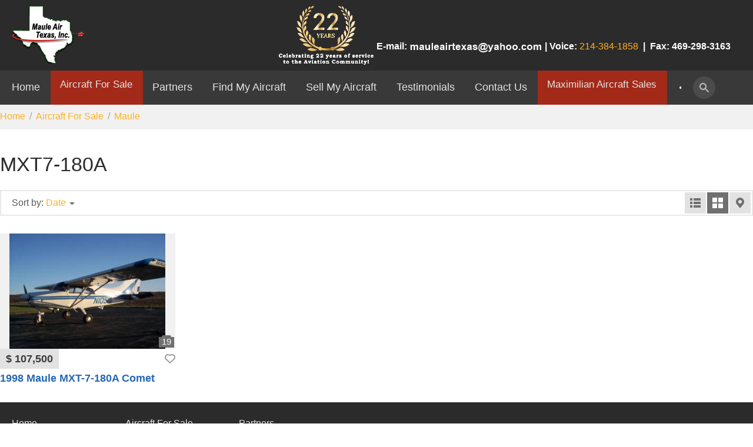

--- FILE ---
content_type: text/html; charset=utf-8
request_url: https://mauleairtexas.com/aircraft/maule/mxt7-180a/
body_size: 7884
content:
<!DOCTYPE html>
<html xmlns="http://www.w3.org/1999/xhtml" lang="en">
<head>

<title>MXT7-180A</title>

<meta http-equiv="X-UA-Compatible" content="IE=edge" />
<meta name="generator" content="Flynax Classifieds Software" />
<meta charset="UTF-8" />
<meta http-equiv="x-dns-prefetch-control" content="on" />
<meta name="viewport" content="width=device-width, user-scalable=no, initial-scale=1, maximum-scale=1" />

<meta name="description" content="" />
<meta name="Keywords" content="" />

<link rel="stylesheet" href="https://mauleairtexas.com/templates/auto_flatty/css/bootstrap.css?rev=2" />
<link rel="stylesheet" href="https://mauleairtexas.com/templates/auto_flatty/css/style.css?rev=2" />


<link rel="shortcut icon" href="https://mauleairtexas.com/templates/auto_flatty/img/favicon.ico?rev=2" type="image/x-icon" />



<link rel="alternate" type="application/rss+xml" title="MXT7-180A" href="https://mauleairtexas.com/rss-feed/category/4953/" />

<!--[if lte IE 10]>
<meta http-equiv="refresh" content="0; url=https://mauleairtexas.com/templates/auto_flatty/browser-upgrade.htx" />
<style>body { display: none!important; }</style>
<![endif]-->

<script src="https://mauleairtexas.com/libs/jquery/jquery.js?rev=2"></script>
<script src="https://mauleairtexas.com/libs/javascript/system.lib.js?rev=2"></script>
<script src="https://mauleairtexas.com/libs/jquery/jquery.ui.js?rev=2"></script>
<script src="https://mauleairtexas.com/libs/jquery/datePicker/i18n/ui.datepicker-en.js?rev=2"></script>

                
<!-- Twitter Card data -->
<meta name="twitter:card" content="summary">
<meta name="twitter:title" content="MXT7-180A">

<!-- Open Graph data -->
<meta property="og:title" content="MXT7-180A" />
<meta property="og:type" content="website" />
<meta property="og:url" content="https://mauleairtexas.com/aircraft/maule/mxt7-180a/" />
<meta property="og:site_name" content="Maule Air Texas, Inc." />


<script type="text/javascript">
    var rlLangDir       = 'ltr';
    var rlLang          = 'en';
    var isLogin         = false;
    var staticDataClass = true;

    var lang = new Array();
        lang['add_photo'] = 'Add a Picture';
        lang['photo'] = 'Picture';
        lang['notice_listing_removed_from_favorites'] = 'The listing has been removed from the Favorites.';
        lang['delete_account'] = 'Remove Account';
        lang['error_maxFileSize'] = 'The file size exceeds the {limit}Mb limit.';
        lang['password_weak_warning'] = 'Your password is too weak, we suggest using uppercase characters to make it stronger.';
        lang['password_strength_pattern'] = 'Strength ({number} of {maximum})';
        lang['loading'] = 'Loading...';
        lang['flynax_connect_fail'] = 'Unable to reach Flynax Server.';
        lang['update'] = 'Update';
        lang['reviewed'] = 'Reviewed';
        lang['replied'] = 'Replied';
        lang['password_lenght_fail'] = 'Your password is either too short or empty.';
        lang['done'] = 'Done';
        lang['incomplete'] = 'Incomplete';
        lang['warning'] = 'Warning!';
        lang['pending'] = 'Pending';
        lang['expired'] = 'Expired';
        lang['system_error'] = 'A system error has occurred; please see the error log or contact Flynax helpdesk.';
        lang['confirm_notice'] = 'Please confirm the action.';
        lang['show_subcategories'] = 'Show Subcategories';
        lang['cancel'] = 'Cancel';
        lang['notice'] = 'Note';
        lang['save'] = 'Save';
        lang['new'] = 'New';
        lang['close'] = 'Close';
        lang['characters_left'] = 'Characters left';
        lang['to'] = 'to';
        lang['any'] = '- Any -';
        lang['from'] = 'from';
        lang['password'] = 'Password';
        lang['delete_confirm'] = 'Are you sure you want to completely remove the item?';
        lang['manage'] = 'Manage';
        lang['delete'] = 'Delete';
        lang['notice_pass_bad'] = 'Passwords do not match.';
        lang['notice_reg_length'] = 'The value in the {field} field must be at least 3 characters long.';
        lang['notice_bad_file_ext'] = 'The {ext} file extension is incompatible; please consider using an extension from the list.';
        lang['active'] = 'Active';
        lang['approval'] = 'Inactive';
        lang['price'] = 'Price';
        lang['of'] = 'of';
        lang['add_to_favorites'] = 'Add to Favorites';
        lang['no_favorite'] = 'You don&rsquo;t have any Favorites.';
        lang['remove_from_favorites'] = 'Undo Favorite';
        lang['save_search_confirm'] = 'Are you sure you want to add an alert?';
        lang['no_browser_gps_support'] = 'Your browser doesn&rsquo;t support the Geolocation option.';
        lang['gps_support_denied'] = 'Please enable Geolocation detection in your browser settings.';
        lang['nothing_found_for_char'] = 'Nothing found for <b>&quot;{char}&quot;<\/b>';
        lang['canceled'] = 'Canceled';
        lang['count_more_pictures'] = '{count} pics<br />more';
        lang['delete_file'] = 'Delete File';
        lang['account_remove_notice_pass'] = 'Your account will be terminated permanently including your profile data, listings and other settings; please enter your password to proceed with termination.';
        lang['account_remove_notice'] = 'Your account will be terminated permanently including your profile data, listings and other settings.';
        lang['account_remove_in_process'] = 'The account removal is in process; please do not close the pop-up.';
        lang['field_autocomplete_no_results'] = 'Nothing found';
        lang['call_owner'] = 'Call Seller';
        lang['agency_invite_accepted'] = 'The invitation has been successfully accepted.';
        lang['accepted'] = 'Accepted';
        lang['declined'] = 'Declined';
        lang['mf_is_your_location'] = 'Is {location} your location?';
        lang['massmailer_newsletter_no_response'] = 'The server is not responding; please try again later.';
        lang['massmailer_newsletter_guest'] = 'Guest';
    
    var rlPageInfo           = new Array();
    rlPageInfo['key']        = 'lt_listings';
    rlPageInfo['controller'] = 'listing_type';
    rlPageInfo['path']       = 'aircraft';

    var rlConfig                                 = new Array();
    rlConfig['seo_url']                          = 'https://mauleairtexas.com/';
    rlConfig['tpl_base']                         = 'https://mauleairtexas.com/templates/auto_flatty/';
    rlConfig['files_url']                         = 'https://mauleairtexas.com/files/';
    rlConfig['libs_url']                         = 'https://mauleairtexas.com/libs/';
    rlConfig['plugins_url']                      = 'https://mauleairtexas.com/plugins/';

    /**
     * @since 4.8.2 - Added "cors_url", "tpl_cors_base" variables
     */
    rlConfig['cors_url']                         = 'https://mauleairtexas.com';
        rlConfig['ajax_url']                         = rlConfig['cors_url'] + '/request.ajax.php';
    rlConfig['tpl_cors_base']                    = rlConfig['cors_url'] + '/templates/auto_flatty/';
    rlConfig['mod_rewrite']                      = 1;
    rlConfig['sf_display_fields']                 = 0;
    rlConfig['account_password_strength']        = 1;
    rlConfig['messages_length']                  = 250;
    rlConfig['pg_upload_thumbnail_width']        = 300;
    rlConfig['pg_upload_thumbnail_height']       = 200;
    rlConfig['thumbnails_x2']                    = true;
    rlConfig['template_type']                    = 'responsive_42';
    rlConfig['domain']                           = '.mauleairtexas.com';
    rlConfig['host']                             = 'mauleairtexas.com'; // @since 4.9.1
    rlConfig['domain_path']                      = '/';
    rlConfig['isHttps']                          = true;
    rlConfig['map_search_listings_limit']        = 500;
    rlConfig['map_search_listings_limit_mobile'] = 75;
    rlConfig['price_delimiter']                  = ",";
    rlConfig['price_separator']                  = ".";
    rlConfig['random_block_slideshow_delay']     = '10';
    rlConfig['template_name']                    = 'auto_flatty';
    rlConfig['map_provider']                     = 'google';
    rlConfig['map_default_zoom']                 = '14';
    rlConfig['upload_max_size']                  = 134217728;
    rlConfig['expire_languages']                 = 12;
    rlConfig['static_files_revision']             = 2; // @since 4.9.1

    var rlAccountInfo = new Array();
    rlAccountInfo['ID'] = null;

    var qtip_style = new Object({
        width      : 'auto',
        background : '#4b4b4b',
        color      : '#ffffff',
        tip        : 'bottomLeft',
        border     : {
            width  : 7,
            radius : 0,
            color  : '#4b4b4b'
        }
    });
</script>


<script src="https://mauleairtexas.com/templates/auto_flatty/js/lib.js?rev=2"></script>

<script>lang['any'] = '- Any -';</script><!-- multifield header tpl -->

<script>
    var mfFields = new Array();
    var mfFieldVals = new Array();
    lang['select'] = "- Select -";
    lang['not_available'] = "N/A";
</script>

<script>


var mfGeoFields = new Array();

var gfAjaxClick = function(key, path, redirect){
    flUtil.ajax({
        mode: 'mfApplyLocation',
        item: path,
        key: key
    }, function(response, status) {
        if (status == 'success' && response.status == 'OK') {
            if (rlPageInfo['key'] === '404') {
                location.href = rlConfig['seo_url'];
            } else {
                if (location.href.indexOf('?reset_location') > 0) {
                    location.href = location.href.replace('?reset_location', '');
                } else {
                    if (redirect) {
                        location.href = redirect;
                    } else {
                        location.reload();
                    }
                }
            }
        } else {
            printMessage('error', lang['system_error']);
        }
    });
}


</script>




<!-- multifield header tpl end --><link href="https://mauleairtexas.com/plugins/rating/static/style.css" type="text/css" rel="stylesheet" /><!-- verification code plugin -->


<!-- verification code plugin -->



</head>

<body class="large lt-listings-page no-sidebar bc-exists -theme listing-fit-contain" >


	<header>
		<section class="point1">
			<div id="logo" class="bottom">
    <div class="colone">
				<a href="https://mauleairtexas.com/" title="Maule Air Texas, Inc.">
					<img alt="Maule Air Texas, Inc."
                        src="https://mauleairtexas.com/templates/auto_flatty/img/logo.png?rev=2"
                        srcset="https://mauleairtexas.com/templates/auto_flatty/img/@2x/logo.png?rev=2 2x" />
				</a></div>
    <div class="coltwo">
<img src="http://www.mauleairtexas.com/images/20yrs.png" alt="Celebrating 20 years of service to the Aviation Community!" title="Celebrating 20 years of service to the Aviation Community!"/>
</div>
    </div>


<div class="emailtop">
<span style="font-size: 16px; font-weight: bold; color: #FFFFFF; text-align: right;" padding-left: 20px;>E-mail:&nbsp;<img src="http://www.mauleairtexas.com/images/topmal-2.png" alt="" />&nbsp;|&nbsp;Voice: <a href="tel:1-214-384-1858">214-384-1858</a> &nbsp;|&nbsp; Fax: 469-298-3163</span>&nbsp;&nbsp;
</div>
<div class="phonetop">
<span style="font-size: 30px; font-weight: bold; color: #FFFFFF; text-align: right;" padding-left: 20px;>Phone: <a href="tel:1-214-384-1858">214-384-1858</a></span>&nbsp;&nbsp;
</div>
</div>
			<div id="top-navigation" class="clearfix">
				
				

								<!-- languages selector -->


<!-- languages selector end -->
			</div>
		</section>
		<section class="main-menu">
			<nav class="point1 clearfix">
				<div class="kw-search">
					<span class="lens"><span></span></span><span class="field"><form method="post" action="https://mauleairtexas.com/search.html"><input type="hidden" name="form" value="keyword_search" /><input placeholder="Keyword Search" id="autocomplete" type="text" maxlength="255" name="f[keyword_search]" /></form></span>
					<span class="close"></span>

					<script>
						var view_details = 'View details';
						var join_date = 'Registration Date';
						var category_phrase = 'Category';
					</script>
				</div>
				<!-- main menu block -->

<ul class="menu"><li><a title="Maule Air Texas, Inc." href="https://mauleairtexas.com/">Home</a></li><li class="textWhiteBgRed_small"><a title="Aircraft" href="https://mauleairtexas.com/aircraft.html">Aircraft For Sale</a></li><li ><a title="Our Partners" href="https://mauleairtexas.com/partners.html">Partners</a></li><li><a title="Find My Aircraft" href="https://mauleairtexas.com/findmyaircraft.html">Find My Aircraft</a></li><li><a title="Sell My Aircraft" href="https://mauleairtexas.com/sellmyaircraft.html">Sell My Aircraft</a></li><li ><a title="Testimonials" href="https://mauleairtexas.com/feedback/testimonials.php">Testimonials</a></li><li ><a title="Contact us" href="https://mauleairtexas.com/contact-us.html">Contact Us</a></li><li class="textWhiteBgRed_small"><a title="Top Drawer Aircraft" href="https://maxairsales.com" target="_blank">Maximilian Aircraft Sales</a></li><li class="more hide"><span><span></span><span></span><span></span></span></li></ul>

<ul id="main_menu_more"></ul>

<!-- main menu block end -->			</nav>
		</section>
	</header><!-- page content -->


<div id="wrapper" class="flex-fill">
    <section id="main_container">
        <!-- bread crumbs block -->

	<div id="bread_crumbs">
		<ul class="point1"><li accesskey="/"><a href="https://mauleairtexas.com/" title="Maule Air Texas, Inc.">Home</a></li><li accesskey="/"><a href="https://mauleairtexas.com/aircraft.html" title="Aircraft">Aircraft For Sale</a></li><li accesskey="/"><a href="https://mauleairtexas.com/aircraft/maule/" title="Maule">Maule</a></li></ul>
	</div>

<!-- bread crumbs block end -->
        <div class="inside-container point1 clearfix">
            

            
            <div class="row">
                <!-- sidebar area -->
                                <!-- sidebar area end -->

                <!-- content area -->
                <section id="content" class="col-lg-12">
                                            <div class="h1-nav d-flex">
                            <h1 class="flex-fill">MXT7-180A</h1>

                                                    </div>
                    
                    <div id="system_message">
                        
                        <!-- no javascript mode -->
                                                <!-- no javascript mode end -->
                    </div>

                    
                    <section id="controller_area"><!-- listing type -->



<!-- search results -->
    <!-- browse/search forms mode -->

    
        
        
            <!-- grid navigation bar -->






<div class="grid_navbar listings-area">
	<div class="switcher"><div class="hook"></div><div class="buttons"><div data-type="list" class="list" title="List View"><div><span></span><span></span><span></span><span></span><span></span><span></span></div></div><div data-type="grid" class="grid active" title="Gallery View"><div><span></span><span></span><span></span><span></span></div></div><div data-type="map" class="map" title="Map View"><div><span></span></div></div></div>
	</div>

    

			<div class="sorting">
			<div class="current">
				Sort by:
				<span class="link">Date</span>
				<span class="arrow"></span>
			</div>
			<ul class="fields">
							
															<li><a rel="nofollow"  title="Sort listings by Date (Ascending)" href="?sort_by=date&sort_type=asc">Date (Ascending)</a></li>
											<li><a rel="nofollow" class="active" title="Sort listings by Date (Descending)" href="?sort_by=date&sort_type=desc">Date (Descending)</a></li>
																
									<li><a rel="nofollow"  title="Sort listings by Make/Model" href="?sort_by=Category_ID&sort_type=asc">Make/Model</a></li>
											
															<li><a rel="nofollow"  title="Sort listings by Price (Ascending)" href="?sort_by=price&sort_type=asc">Price (Ascending)</a></li>
											<li><a rel="nofollow"  title="Sort listings by Price (Descending)" href="?sort_by=price&sort_type=desc">Price (Descending)</a></li>
															
			</ul>
		</div>
	</div>

<!-- grid navigation bar end -->
            <!-- listing grid -->

	




<script>var listings_map_data = new Array();</script>

<section id="listings" class="grid  row">
    
					<!-- listing item -->



	
<article class="item col-sm-4 col-md-3 ">
	<div class="main-column">
					<a title="1998 Maule MXT-7-180A Comet"  href="https://mauleairtexas.com/aircraft/maule/mxt7-180a/1998-maule-mxt-7-180a-comet-99.html">
				<div class="picture">
                    <img src="https://mauleairtexas.com/files/01-2026/ad99/1998-maule-mxt-7-180a-comet-1674617800.jpg"
                        srcset="https://mauleairtexas.com/files/01-2026/ad99/1998-maule-mxt-7-180a-comet-1674617800_x2.jpg 2x"                        alt="1998 Maule MXT-7-180A Comet" />
                    <!-- display label -->
    


<div class="listing_labels "></div>

<!-- display label end -->
																<span accesskey="19"></span>
									</div>
			</a>
		
					<div class="price-tag">
				<span>$ 107,500</span>
							</div>
				
		<ul class="nav-column">
            
			<li id="fav_99" class="favorite add" title="Add to Favorites"><span class="icon"></span><span class="link">Add to Favorites</span></li>
		</ul>
		
		<ul class="info clearfix">
			<li class="title">
				<a class="link-large" 
                    title="1998 Maule MXT-7-180A Comet" 
                     
                    href="https://mauleairtexas.com/aircraft/maule/mxt7-180a/1998-maule-mxt-7-180a-comet-99.html">
                    1998 Maule MXT-7-180A Comet
                </a>
			</li>
			<li class="middle">
				
			</li>
			<li class="fields">
													
											<span>Maule, MXT7-180A</span>
																		
				
			</li>
			<li class="system">
								
				
			</li>
		</ul>
	</div>

	<span class="category-info hide">
        <a href="https://mauleairtexas.com/aircraft/maule/mxt7-180a/">
            MXT7-180A
        </a>
	</span>
</article>

<!-- listing item end -->
        
                    
        	
    </section>

    <section id="listings_map" class="hide"></section>

    

    <script>
    rlConfig['map_api_css'] = ["https:\/\/mauleairtexas.com\/libs\/maps\/leaflet.css","https:\/\/mauleairtexas.com\/templates\/auto_flatty\/components\/map-control\/map-control.css"];
    rlConfig['map_api_js'] = ["https:\/\/mauleairtexas.com\/libs\/maps\/leaflet.js","https:\/\/mauleairtexas.com\/libs\/maps\/maps.js"];
    </script>

<!-- listing grid end -->
            <!-- paging block -->
                            
                        <!-- paging block end -->

        
    
<!-- browse mode -->





<!-- listing type end --></section>

                    <!-- middle blocks area -->
                                        <!-- middle blocks area end -->

                    
                                    </section>
                <!-- content area -->
            </div>
        </div>

    </section>
</div>


<!-- page content end --><footer>
    <div class="point1 mx-auto clearfix">
        <nav class="footer-menu">
            <!-- footer menu block -->

<ul>

    <li><a title="Maule Air Texas, Inc." href="https://mauleairtexas.com/">Home</a></li><li><a title="Aircraft" href="https://mauleairtexas.com/aircraft.html">Aircraft For Sale</a></li><li ><a title="Our Partners" href="https://mauleairtexas.com/partners.html">Partners</a></li><li><a title="Find My Aircraft" href="https://mauleairtexas.com/findmyaircraft.html">Find My Aircraft</a></li><li><a title="Sell My Aircraft" href="https://mauleairtexas.com/sellmyaircraft.html">Sell My Aircraft</a></li><li ><a title="Testimonials" href="https://mauleairtexas.com/feedback/testimonials.php">Testimonials</a></li><li ><a title="Contact us" href="https://mauleairtexas.com/contact-us.html">Contact Us</a></li><li><a title="Top Drawer Aircraft" href="https://maxairsales.com" target="_blank">Maximilian Aircraft Sales</a></li><li class="more hide"><span><span></span><span></span><span></span></span></li>

</ul>

<!-- footer menu block end -->        </nav>

        <div class="footer-data">
<!--            <div class="icons">
                                    <a title="Subscribe to RSS-feed" href="https://mauleairtexas.com/rss-feed/category/4953/" target="_blank"><img alt="RSS Feed" src="https://mauleairtexas.com/templates/auto_flatty/img/blank.gif" class="rss" /></a>
                                <a target="_blank" title="Join us on Facebook" href=""><img alt="facebook" src="https://mauleairtexas.com/templates/auto_flatty/img/blank.gif" class="facebook" /></a>
                <a target="_blank" title="Join us on Twitter" href=""><img alt="twitter" src="https://mauleairtexas.com/templates/auto_flatty/img/blank.gif" class="twitter" /></a>
            </div>-->

            <div class="logo">
                <a href="https://mauleairtexas.com/" title="Maule Air Texas, Inc.">
                    <img alt="Maule Air Texas, Inc." src="https://mauleairtexas.com/templates/auto_flatty/img/blank.gif" />
                </a>
            </div>

            &nbsp;&nbsp;&nbsp;&nbsp;&nbsp;&nbsp;&nbsp;&nbsp;&nbsp;&nbsp;&nbsp;&copy; <a href="https://www.mauleairtexas.com" title="Maule Air Texas">MauleAirTexas.com</a>
        </div>
    </div>
</footer>

    <div id="login_modal_source" class="hide">
        <div class="tmp-dom user-navbar-container">
            <!-- login modal content -->



<form       action="Error: no such page found"
      method="post"
      class="login-form"
>
    <input type="hidden" name="action" value="login" />

    <input placeholder="Username"
           type="text"
           class="w-100 mb-3"
           name="username"
           maxlength="100"
           value=""     />
    <input placeholder="Password"
           type="password"
           class="w-100 mb-3"
           name="password"
           maxlength="100"     />

    <div class="mb-3">
        <input type="submit" class="w-100" value="Sign in"  />
        <span class="hookUserNavbar"></span>
    </div>

    </form>

    <div class="text-center">
        <a title="Reset your password" class="font2" href="https://mauleairtexas.com/reset-password.html">Forgot your password?</a>
                    <div class="mt-1">
                <a title="Register for a new account" class="font2" href="https://mauleairtexas.com/registration.html">Sign up</a>
            </div>
            </div>

<!-- login modal content end -->        </div>
    </div>

    


<!-- verification code plugin -->


<!-- verification code plugin -->

    <!-- Call owner mobile floating buttons -->


<!-- Call owner mobile floating buttons end -->
    

    <script src="https://mauleairtexas.com/templates/auto_flatty/js/util.js?rev=2"></script>
<script src="https://mauleairtexas.com/templates/auto_flatty/js/jquery.flModal.js?rev=2"></script>
<script src="https://mauleairtexas.com/libs/jquery/cookie.js?rev=2"></script>
<script src="https://mauleairtexas.com/libs/jquery/numeric.js?rev=2"></script>
<script src="https://mauleairtexas.com/plugins/multiField/static/lib.js?rev=2"></script>
<script>flUtil.init();</script>
<script>
    var default_grid_view = 'list';
    

    $(function(){
        var $buttons  = $('div.switcher > div.buttons > div');
        var $sorting  = $('div.grid_navbar > div.sorting > div.current');
        var $listings = $('#listings');
        var $map      = $('#listings_map');
        var view      = readCookie('grid_mode');

        $buttons.click(function(){
            $buttons.filter('.active').removeClass('active');

            var view         = $(this).data('type');
            var currentClass = $listings.attr('class').split(' ')[0];

            createCookie('grid_mode', view, 365);

            $(this).addClass('active');

            $listings.attr('class', $listings.attr('class').replace(currentClass, view));
            $listings[view == 'map' ? 'hide' : 'show']();
            $map[view == 'map' ? 'show' : 'hide']();
            $sorting[view == 'map' ? 'addClass' : 'removeClass']('disabled');

            if (view == 'map') {
                if ($map.find('> *').length > 0
                    || typeof listings_map_data == 'undefined'
                    || !listings_map_data.length
                ) {
                    return;
                }

                flUtil.loadStyle(rlConfig['map_api_css']);
                flUtil.loadScript(rlConfig['map_api_js'], function(){
                    flMap.init($map, {
                        addresses: listings_map_data,
                        zoom: rlConfig['map_default_zoom'],
                        markerCluster: true,
                        minimizePrice: {
                            centSeparator: rlConfig['price_separator'],
                            priceDelimiter: rlConfig['price_delimiter']
                        }
                    });
                });
            }
        });

        if (typeof listings_map_data == 'undefined' || listings_map_data.length <= 0) {
            $buttons.filter('.map').remove();

            if (view == 'map') {
                $buttons.filter('.list').trigger('click');
            }
        } else if (view == 'map') {
            $buttons.filter('.map').trigger('click');
        }

        if (media_query == 'mobile' && view != 'map') {
            $buttons.filter('.' + default_grid_view).trigger('click');
        }
    });

    
    </script>
<script>
            listings_map_data.push({
                latLng: [32.4206592, -97.7731584],
                label: '$ 107,500',
                preview: {
                    id: 99
                }
            });
            </script>
<script>
var is_advanced_search = false;


flUtil.loadScript(rlConfig['tpl_base'] + 'js/form.js', function(){
    if (is_advanced_search) {
        flForm.realtyPropType();
    } else {
        flForm.realtyPropType(
            'div.search-item span.custom-input input[name="f[sale_rent]"]',
            'div.search-item span.custom-input input[name="f[time_frame]"]',
            '.search-item'
        );
    }
});


</script>
<script>
    var mf_prefix = 'f';
    
    $(function(){
        for (var i in mfFields) {
            (function(fields, values, index){
                var $form = null;

                if (index.indexOf('|') >= 0) {
                    var form_key = index.split('|')[1];
                    $form = $('#area_' + form_key).find('form');
                    $form = $form.length ? $form : null;
                }

                var mfHandler = new mfHandlerClass();
                mfHandler.init(mf_prefix, fields, values, $form);
            })(mfFields[i], mfFieldVals[i], i);
        }
    });
    
    </script>


    <!-- Popup interface -->

<script id="call_owner_popup_content" type="text/x-jsrender">
<div class="d-flex flex-column">
    <div class="pb-3">
        [%if main_phone%]
            <a href="tel:[%:main_phone%]" style="font-size: 1.750em;">[%:main_phone%]</a>
        [%else%]
            N/A
        [%/if%]
    </div>
    <div class="pb-1">[%:full_name%]</div>
    <div class="date">[%:seller_data%]</div>

    [%if phones%]
    <div class="mt-4">
        <h4>[%:phrases.call_owner_additional_numbers%]</h4>
        [%for phones%]
            <div class="pt-1">
                <a href="tel:[%:%]">[%:%]</a>
            </div>
        [%/for%]
    </div>
    [%/if%]
</div>
</script>

<script>


flUtil.loadStyle(rlConfig['tpl_base'] + 'components/popup/popup.css');
flUtil.loadScript([
        rlConfig['tpl_base'] + 'components/popup/_popup.js',
        rlConfig['libs_url'] + 'javascript/jsRender.js'
    ], function(){
        $('body').on('click', '.call-owner', function(){
            $(this).popup({
                click: false,
                width: 320,
                caption: lang['call_owner'],
                content: $('<div>').css('height', '90px').text(lang['loading']),
                onShow: function($interface){
                    var listingID = this.$element.data('listing-id');
                    var data = {
                        mode: 'getCallOwnerData',
                        listingID: listingID
                    };
                    flUtil.ajax(data, function(response, status){
                        if (status == 'success' && response.status == 'OK') {
                            var $content = $interface.find('.body');

                            $content.empty();
                            $content.append($('#call_owner_popup_content').render(response.results));

                            flUtil.ajax({mode: 'savePhoneClick', listingID: listingID}, function () {});
                        } else {
                            printMessage('error', lang['system_error']);
                        }
                    }, true);
                }
            });
        });
    }
);


</script>

<!-- Popup interface end -->
    
    <script>
    lang.login = "Sign in";

    
        $(function () {
            flUtil.loadScript(rlConfig.tpl_base + 'js/form.js', function () {
                $('select.select-autocomplete').each(function () {
                    flForm.addAutocompleteForDropdown($(this));
                });

                $('.show-phone').click(function () {
                    let $phone = $(this).parent().find('.hidden-phone');
                    flForm.showHiddenPhone($phone, $phone.data('entity-id'), $phone.data('entity'), $phone.data('field'));
                });
            });

            flUtil.loadStyle(rlConfig.tpl_base + 'components/popup/popup.css');
            flUtil.loadScript(rlConfig.tpl_base + 'components/popup/_popup.js', function() {
                $('a.login').popup({
                    caption: lang.login,
                    content: $('#login_modal_source > .tmp-dom').clone(true, true),
                    width: 320
                });
            });
        });
    </script>

    
    </body>
</html>

--- FILE ---
content_type: text/css
request_url: https://mauleairtexas.com/templates/auto_flatty/css/style.css?rev=2
body_size: 22178
content:
@import url('https://fonts.googleapis.com/css?family=Arial:300,400,600');

/*** COMMON STYLES ***/
body, html {
	height: 100%;
}
body {
	margin: 0px auto;
	background: #ffffff;
	font-size: 16px;
	color: #5c5c5c;
    font-weight: 400;
    font-family: Arial;
    display: flex;
    flex-direction: column;
}
input,select,option,p,form,ul,li,h1,h2,h3,h4,h5,h6,td,img,table {
	margin: 0;
	padding: 0;
	border: 0;
}
::selection {
	background: #707070;
	color: white;
}
::-moz-selection {
	background: #707070;
	color: white;
}

.clearfix:before,
.clearfix:after {
	display: table;
	content: " ";
}
.clearfix:after {
	clear: both;
}
.clearfix {
    *zoom: 1;
}

h1,h2,h3,h4,h5,h6 {
	font-weight: normal;
}

ul li {
	list-style: none;
}

body.static-page section#controller_area ul li,
section.side_block.html-block ul li,
section.content_block.html-block ul li {
    list-style: inherit;
}
body.static-page section#controller_area ul,
body.static-page section#controller_area ol,
section.side_block.html-block ul,
section.side_block.html-block ol,
section.content_block.html-block ul,
section.content_block.html-block ol {
	padding: 10px 0 10px 40px;
}

table {
	border-collapse: collapse;
	border-spacing: 0;
	width: 100%;
}
table.fixed {
	table-layout: fixed;
}
img {
	vertical-align: middle;
}
label {
	user-select: none;
}

.shrink-fix {
    min-width: 0;
}
.show {
  display: block !important;
}
.grid-icon-fill,
.details-icon-fill {
    fill: #707070 !important;
}
.header-usernav-icon-fill {
    fill: #ffb01f !important;
}
div.bottom {
    height: 200px;
    width: 90%;
    margin-left: auto;
    margin-right: auto;
    margin-top: none;
    margin-bottom: none;
}
div.colone {
    float: left;
    width: 36%;
}
div.coltwo {
    float: left;
    width: 33%;
}
.hide {
	display: none;
}
.hidden {
	visibility: hidden;
}
.invisble {
	opacity: 0;
}
.clear {
	clear: both;
}
.fleft {
	float: left;
}
.fright {
	float: right;
}
.ralign {
	text-align: right!important;
}
.lalign {
	text-align: left!important;
}
.align-center {
	text-align: center;
}
.relative {
	position: relative;
}
.nowrap {
	white-space: nowrap;
}
h1.flex-fill {margin-top: 40px;}

/* links */
a:link,
a:visited,
.link {
	color: #ffb01f;
	text-decoration: none;
	font-weight: normal;
	font-size: 1em;
	cursor: pointer;
}
a:hover,
a:active,
.link:hover {
	color: #FFF88D;
}
/* links end */

/* text stuff */
/*textWhiteBgRed*/
.textWhiteBgRed_small {
	font-family: Arial;
	font-size:15px;
	line-height:12px;
	font-weight:bold;
	color:#FFF;
	background:#a32a19;
	padding:5px 4px;
	margin:0;
}
.textWhiteBgRed_medium {
	font-family: Arial;
	font-size:23px;
	line-height:22px;
	font-weight:bold;
	color:#FFF;
	background-color:#a32a19;
	padding:6px 7px;
	margin:0;
}

/* fonts */
.font1, /* light font on the dark bg or instead */
a.font1 {
	color: white;
}
a.font1:hover,
a.active.font1,
.active .font1 {
	color: #ffb01f;
}
.font2,
a.font2 { /* light font on the dark bg or instead */
	color: #ffb01f;
}
a.font2:hover,
a.active.font2,
.active.font2 {
	color: #d5b06c;
}
.link-large {
	font-size: 1.143em!important;
	color: #2767b5!important;
	font-weight: 600!important;
}
.link-large:hover {
	color: #1a4b88!important;
}
span.text-notice,
div.text-notice {
	padding-bottom: 10px;
}
.close,
.red {
	color: #e44848!important;
}
.close:hover,
.red:hover {
	color: #ff5d5d!important;
}
.red.margin {
	padding-left: 10px!important;
	cursor: pointer;
}
.date {
	font-size: 0.857em;
	color: #949494;
	font-weight: 300;
}
.notice,
.notice_message {
	color: #c95265;
	font-size: 0.929em;
}
.notice_message {
	padding-top: 5px;
}
/* fonts end */

/* h1 */
h1 {
	color: #2b2b2b;
	font-size: 2.143em;
	margin: 0 0 24px 0;
	font-weight: normal;
	padding: 0;
	font-weight: 300;
	overflow: hidden;
}
#controller_area > h1 {
	margin-bottom: 22px;
}
/* h1 end */

/* global style items */
.hlight {
	background: #ececec;
}
.hborder {
	border-color: #e9e9e9;
}
/* global style items end */

/* inputs */
input[type=text],
input[type=search],
input[type=password],
textarea,
select,
.select2-selection--single,
.select2-selection--multiple,
.select2-dropdown {
	height: 39px;
	background: #f7f7f7;
	box-shadow: inset 0 2px 0 #d0d0d0;
    font-family: 'Open Sans', sans-serif;
	border: 0;
	color: #878787;
	font-size: 1.071em;
	padding: 0 7px 3px;
	border-radius: 0;
	-webkit-appearance: none;
	-moz-appearance: none;
}
input:focus {
	box-shadow: inset 0 2px 0 #aaaaaa;
}
textarea {
	line-height: normal;
	height: auto;
	padding: 8px 10px 8px;
	width: 100%;
}
select,
.select2-selection--single {
	background: #e2e2e2;
	box-shadow: inset 0 -2px 0 #d0d0d0;
}
@-moz-document url-prefix() {
	select {
		padding: 7px;
	}
}
select.disabled,
select[disabled=disabled],
input[disabled=disabled],
.select2-container--disabled .select2-selection--single {
    cursor: not-allowed;
	color: #bfbfbf;
	opacity: .8;
}
select:focus,
.select2-container:not(.select2-container--disabled) .select2-selection--single:focus,
.select2-container--open .select2-selection--single {
	background-color: #d5d5d5;
	box-shadow: inset 0 -2px 0 #aaaaaa;
}
select,
.select2-selection--single .select2-selection__arrow {
	background: url('../img/gallery.png') right -1227px no-repeat #e2e2e2;
	padding-right: 16px;
}
option {
	padding: 2px 0;
}
input[type=submit],
input[type=button],
a.button {
	background: #ffb01f;
	line-height: 37px;
	height: 39px;
	padding: 0 20px 3px;
    font-weight: 300;
	color: white;
	font-size: 1.071em;
	box-shadow: inset 0 -2px 0 rgba(0,0,0,.2);
	cursor: pointer;
	-webkit-appearance: none;
	border-radius: 0;
}
input[type=submit]:hover,
input[type=button]:hover,
a.button:hover {
	background: #fec04f;
}
a.button {
	display: inline-block;
	text-decoration: none;
}
a.button.disabled,
input[type=submit][disabled=disabled],
input[type=button][disabled=disabled],
input[type=submit].disabled,
input[type=button].disabled {
	cursor: not-allowed;
	background: #b1b1b1 !important;
	color: #e6e6e6;
	box-shadow: none;
}
input[type=submit].low,
input[type=button].low,
a.button.low {
    height: 34px;
    line-height: 30px;
    padding: 0 15px;
}
.button.warning:not(.disabled) {
    background: #c51c1c;
    border: none;
}
.button.warning:not(.disabled):hover {
    background: #d62c2c !important;
}

input[type=checkbox]:not(.default),
input[type=radio]:not(.default) {
	opacity: 0;
	position: absolute;
	width: 22px;
	height: 22px;
}
input[type=checkbox]:not(.default) + label,
input[type=radio]:not(.default) + label {
	max-width: 100%;
	padding-top: 1px;
	display: inline-block;
	cursor: pointer;
	color: #949494;
	overflow: hidden;
    text-overflow: ellipsis;
    white-space: nowrap;
}
input[type=checkbox]:not(.default) + label > span,
input[type=radio]:not(.default) + label > span {
	width: 22px;
	height: 22px;
	display: inline-block;
	background: url('../img/gallery.png') 0 -1177px no-repeat;
	vertical-align: top;
	margin: -1px 5px 0 0;
}
input[type=radio]:not(.default) + label > span {
	background-position: 0 -1098px;
}
input[type=checkbox]:not(.default):hover + label > span {
	background-position: 0 -1153px;
}
input[type=radio]:not(.default):hover + label > span {
	background-position: 0 -1072px;
}
input[type=checkbox]:not(.default):checked + label > span,
input[type=radio]:not(.default):checked + label > span {
	background-position: 0 -1201px;
}
input[type=checkbox]:not(.default):checked + label,
input[type=radio]:not(.default):checked + label {
	color: #5c5c5c;
}
input[type=radio]:not(.default):checked + label > span {
	background-position: 0 -1124px;
}

input[type=radio].multiline + label,
input[type=checkbox].multiline + label {
	height: auto;
	text-align: center;
	font-weight: 300;
	color: #2767b5;
	font-size: 0.929em;
}
input[type=radio].multiline:checked + label,
input[type=checkbox].multiline:checked + label {
	color: #1a4b88;
}
input[type=checkbox].multiline:not(.default) + label > span,
input[type=radio].multiline:not(.default) + label > span {
	display: block;
	margin: 0 auto 5px;
}
input[type=radio][disabled=disabled] + label > span {
	opacity: 0.5;
}
input[type=radio][disabled=disabled] + label {
	color: #707070;
}

input[type=checkbox].inline + label {
	display: inline;
}
input[type=checkbox].inline + label > span {
	margin: 0;
}

input.search {
	height: 37px;
	background: url('../img/gallery.png') 12px -431px no-repeat #ffb01f;
	width: 0;
}
input.search:hover {
	height: 37px;
	background: url('../img/gallery.png') 12px -431px no-repeat #fec04f;
}

/* Switcher */
label.switcher input[type=checkbox] {
    display: none;
}
label.switcher > input[type=checkbox] + span:not(.status) {
    margin-top: -1px;
    display: inline-block;
    width: 34px;
    height: 18px;
    background: #969696;
    position: relative;
    cursor: pointer;
    vertical-align: middle;
    transition: background-color 0.4s, opacity 0.4s;
    opacity: 0.7;
}
label.switcher > input[type=checkbox] + span:not(.status):after {
    content: "";
    position: absolute;
    top: 2px;
    right: 2px;
    width: 14px;
    height: 14px;
    background: #fff;
    transition: transform 0.4s;
    z-index: 2;
}
label.switcher > input[type=checkbox] + span:not(.status):before {
    content: "";
    position: absolute;
    top: 5px;
    right: 5px;
    width: 8px;
    height: 8px;
    background: url(../img/gallery.png) -8px -965px no-repeat;
    transition: transform 0.4s;
    z-index: 3;
}
label.switcher:hover > input[type=checkbox] + span:not(.status) {
    opacity: 1;
}
label.switcher > input[type=checkbox]:checked + span:not(.status) {
    background: #52b600;
    transition: background-color 0.4s;
}
label.switcher > input[type=checkbox]:checked + span:not(.status):after {
    transform: translateX(-16px);
}
label.switcher > input[type=checkbox]:checked + span:not(.status):before {
    transform: translateX(-16px);
    background-position: 0 -965px;
}
label.switcher > input[type=checkbox] ~ .status {
	margin-left: 10px
}
label.switcher > input[type=checkbox] ~ .status:before {
	content: attr(data-enabled);
}
label.switcher > input[type=checkbox]:checked ~ .status:before {
	content: attr(data-disabled);
}

::-webkit-input-placeholder {
	color: #b9b9b9;
}
:-moz-placeholder {
	color: #b9b9b9;
}
::-moz-placeholder {
	color: #b9b9b9;
}
:-ms-input-placeholder {
	color: #b9b9b9;
}
*:focus {
    outline: none;
}

input[type=text].error,
input[type=password].error,
textarea.error {
	background: #fff2f4;
	color: #c92a44;
	box-shadow: inset 0 2px 0 #e9a0ac;
}
div.field.error label {
	color: #c92a44;
}
select.error,
select.error + .select2-container .select2-selection--single {
	background-color: #ffecef;
	box-shadow: inset 0 -2px 0 #e9a0ac;
	color: #c92a44;
}
.image-field-preview {
    margin-bottom: 10px;
}
.image-field-preview > div.relative {
    width: 100%;
}
.file-input {
	position: relative;
	overflow: hidden;
	display: inline-block;
    vertical-align: middle;
}
.file-input input.file {
	position: absolute;
	right: 0;
	height: 40px;
	opacity: 0;
    cursor: pointer;
}
.file-input input.file-name {
	width: 200px;
	position: relative;
}
.file-input span {
	display: inline-block;
	background: #b3b3b3;
	line-height: 38px;
	height: 39px;
	padding: 0 20px 3px;
	color: white;
	font-size: 1.071em;
	box-shadow: inset 0 -2px 0 rgba(0,0,0,.2);
	cursor: pointer;
	-webkit-appearance: none;
	border-radius: 0;
    margin-left: 3px;
}
.file-input + em {
    margin: 0 10px;
}
/* inputs end */
/*** COMMON STYLES END ***/

/*** PAGE HEADER ***/
body > header {
	background: #2b2b2b;
	position: relative;
	z-index: 99;
}
body > header > section:first-child {
	height: 120px;
	background: #2b2b2b;
	margin: 0 auto;
	position: relative;
}
body > header > section.main-menu {
	height: 58px;
	background: #393939;
}
body > header > section > nav {
	margin: 0 auto;
}
div#logo {
	width: 100%;
	height: 68px;
	float: left;
	padding-top: 10px;
    padding-left: 20px;
	padding-bottom: 40px;
}
	div.emailtop {
        height: 30px;
        text-align: right;
        position: relative;
		margin: 0 0 0;
	    padding: 30px;
	}
@media only screen and (min-width: 780px) {
	div.phonetop {
        display: none;
        position: absolute;
    }}
@media only screen and (max-width: 779px) {
	div.phonetop {
        height: 30px;
        position: relative;
        text-align: right;
		margin: 0 0 0;
	    padding: 30px;
	}
	div.emailtop {
        display: none;
        visibility: none;
        position: absolute;
    }}
@media only screen and (max-width: 1026px) {
    #fadeshow1 {
        display: none;
    }
}

div.header-banner-cont {
    height: 106px;
    background: #393939;
    top: 0;
    left: 0;
    z-index: 1001;
}
div.header-banner-cont > div {
    margin: 0 auto;
    height: 100%;
}
div#header-banner {
	overflow: hidden;
}
div#header-banner div.bmb10 {
	margin: 0!important;
	width: auto!important;
	height: auto!important;
}
div#header-banner img {
	width: 100%;
}
div#header-banner div.banner {
	width: 100%;
}
div#header-banner tr.banner-here {
    border: 0;
}
div#header-banner tr.banner-here > td {
    box-shadow: inset 0 0 0 1px #cfcfcf;
    color: #939191;
    background: #393939;
}

div.banner-space {
    box-shadow: inset 0 0 0 1px #4e4e4e;
    color: #686868;
    font-size: 1.286em;
}
div.banner-in-grid > div.banner-space {
    height: 90px !important;
    margin-bottom: 30px;
    max-width: 780px;
}

/* top navigation */
div#top-navigation {
	float: right;
	margin: 31px 0 0;
}
div#top-navigation > .circle:not(:first-child) {
	margin-left: 13px;
}
span.circle {
	display: inline-block;
	min-width: 38px;
	min-height: 38px;
	box-shadow: inset 0 0 0 2px #ffb01f;
	border-radius: 19px;
	background: #2b2b2b;
	user-select: none;
	position: relative;
	vertical-align: top;

}
span.circle_opened > .content {
	display: inline-block;
	background: #2b2b2b;
	border: 2px #ffb01f solid;
	padding: 35px 20px 15px;
	min-width: 160px;
	position: absolute;
	right: 0;
	top: 0;
	z-index: 20;
	border-radius: 19px;
    color: #e3e3e3;
}
span.circle > span.default {
	width: 38px;
	height: 38px;
	display: inline-block;
	line-height: 38px;
	color: #ffb01f;
	cursor: pointer;
	text-align: center;

}
span.circle_opened > span.default {
	width: 22px;
	height: 22px;
	padding: 5px;
	font-size: 0;
	position: absolute;
	z-index: 50;
	top: 10px;
	right: 9px;
}
span.circle_opened > span.default:before {
	content: '';
	background: url('../img/gallery.png') 0 -232px no-repeat;
	width: 12px;
	height: 12px;
	display: inline-block;
	vertical-align: top;
}
span.circle ul > li {
	height: 28px;
	line-height: 28px;
	white-space: nowrap;
}

#user-navbar span.mobile-hidden {
	display: none;
}
#user-navbar > span.default > span {
	background: url('../img/gallery.png') -19px -293px no-repeat;
	display: inline-block;
	width: 14px;
	height: 16px;
	margin: 11px 0 0 0;
}
#user-navbar > span.default > span.logged-in {
	background-position: -19px -255px;
	width: 14px;
	height: 20px;
	margin: 8px 0 0 0;
}
#user-navbar > span.notify {
	position: absolute;
	width: 16px;
	height: 16px;
	background: #ff591f;
	right: -2px;
	top: -2px;
	border-radius: 8px;
	border: 3px #2b2b2b solid;
}
.circle_opened > span.notify {
	display: none;
}
.user-navbar-container {
	display: inline-block;
	padding: 10px 0;
	min-width: 218px;
}
.user-navbar-container input[name=username],
.user-navbar-container input[name=password] {
	background: url('../img/gallery.png') -10px -247px no-repeat white;
	padding-left: 30px;
}
.user-navbar-container input[name=password] {
	background-position: -10px -282px;
}
#user-navbar ul {
	min-width: 200px;
}
#user-navbar span.content.a-menu {
	padding-left: 10px;
	padding-right: 10px;
}
#user-navbar ul > li.active {
	background: #393939;
}
#user-navbar ul > li > a {
	white-space: nowrap;
	padding: 0 10px;
}
#user-navbar ul > li > a.logout {
	color: #f25353;
}
#user-navbar ul > li > a.logout:hover {
	color: #da2929;
}
#user-navbar a.counter,
.account-menu-content a.counter {
	line-height: 16px;
	font-size: 0.786em;
	color: black;
	padding: 0 5px;
	border-radius: 10px;
	box-shadow: 0 2px 3px rgba(0,0,0,.4);
	vertical-align: top;
	margin: 0 3px;
	display: inline-block;

	background: #fcb401; /* Old browsers */
	background: linear-gradient(to bottom,  #fcb401 0%,#ff8400 100%);
}
#user-navbar .user-navbar-container .remember-me label {
    color: #ffffff !important;
}
/* top navigation end */

/* main menu */
body > header.fixed-menu > section.main-menu {
	position: fixed;
	top: 0;
	width: 100%;
	z-index: 1000;
}
body > header.fixed-menu ~ #wrapper {
    margin-top: 58px;
}
section.main-menu > nav {
	position: relative;
	min-height: 58px;
	padding: 0 5% 7px 20px;
}
section.main-menu ul.menu {
	height: 58px;
	overflow: hidden;
	white-space: nowrap;
}
section.main-menu div.mobile-menu-button {
	display: none;
}
section.main-menu ul.menu > li {
	display: inline-block;
	height: 58px;
	padding: 0 16px;
	vertical-align: top;
}
section.main-menu ul.menu > li:first-child {
	padding-left: 0;
}
section.main-menu ul.menu > li:last-child {
	padding-right: 0;
}
section.main-menu ul > li > a {
	color: #e3e3e3;
	display: inline-block;
	font-size: 1.143em;
	padding: 17px 2px 19px 0;
    width: inherit;
    text-decoration:none;
}
section.main-menu ul > li > a:hover {
	color: #ffb01f;
}
section.main-menu ul > li.active > a {
	color: #ffb01f;
	box-shadow: inset 0 4px 0 #ffb01f;

}
section.main-menu ul.menu > li.more > span {
	display: inline-block;
	margin: 15px 0 0 0;
	padding: 5px;
	cursor: pointer;
}
section.main-menu ul.menu > li.more > span > span {
	width: 4px;
	height: 4px;
	background: white;
	display: inline-block;
	margin: 7px 2px 0 0;
	border-radius: 2px;
	vertical-align: top;
}
section.main-menu ul.menu > li.more_active > span > span {
	background: #ffb01f;
}
ul#main_menu_more {
	display: none;
	position: absolute;
	top: 58px;
	padding: 5px 20px;
	background: #393939;
	z-index: 10;
}
ul#main_menu_more > li > a {
	padding: 10px 0;
	box-shadow: none;
}
/* main menu end */

/* main menu mobile media */
ul.menu-mobile {
	background: #2b2b2b;
	position: absolute;
	top: 9px;
	width: 100%;
	max-width: 280px;
	min-height: 39px;
	left: 50%;
	margin-left: -140px;
	border-bottom: 2px black solid;
}
ul.menu-mobile > li {
	display: none;
	height: 39px;
}
ul.menu-mobile > li > a {
	display: block!important;
	height: 39px;
	line-height: 39px;
	width: 100%;
	padding: 0 10px!important;
	user-select: none;
}
ul.menu-mobile > li.active {
	display: block;
}
ul.menu-mobile > li.active > a {
	box-shadow: none!important;
	padding: 0 30px 0 10px!important;
	line-height: 37px;
}
ul.menu-mobile.opened {
	z-index: 10;
}
ul.menu-mobile.opened > li.active > a {
	z-index: 10;
	background: none;
	box-shadow: none!important;
}
ul.menu-mobile:before {
	content: '';
	position: absolute;
	top: 0;
	right: 0;
	width: 32px;
	height: 32px;
	margin: 2px;
	background: url('../img/gallery.png') right -22px no-repeat;
	z-index: 0;
}
/* main menu mobile media end */

/* keyword search */
div.kw-search {
	min-width: 38px;
	height: 38px;
	float: right;
	background: #4b4b4b;
	border-radius: 19px;
	margin: 10px 0 0 20px;
	position: relative;
	cursor: pointer;
}
div.kw-search:not(.kw-search-active):hover {
	background: #585858;
}
div.kw-search > span.lens {
	width: 38px;
	height: 38px;
	display: inline-block;
	vertical-align: top;
}
div.kw-search > span.lens > span {
	width: 16px;
	height: 16px;
	background: url('../img/gallery.png') 0 0 no-repeat;
	display: inline-block;
	margin: 11px 0 0 11px;
}
div.kw-search-active > span.lens > span {
	background-position: 50px 0;
}
div.kw-search > span.field {
	display: inline-block;
	width: 0;
	overflow: hidden;
}
div.kw-search-active {
	background: white;
	cursor: default;
}
div.kw-search-active > span.close,
/*div.kw-search-mobile > span.close {
	width: 12px;
	height: 12px;
	position: absolute;
	right: 11px;
	top: 13px;
	background: url('../img/gallery.png') -25px 0 no-repeat;
	cursor: pointer;
}*/
#autocomplete {
	background: transparent;
	box-shadow: none;
	padding: 0;
	height: 37px;
	display: none;
}
.ks-highlight {
	background: #fff8d6;
	color: #272727;
}
/* keyword search end */

/* autocomplete search */
#ac_interface {
	width: 450px;
	max-height: 210px;
	position: absolute;
	display: none;
	overflow: hidden;
	background: #dddddd;
	z-index: 20;
	right: 0;
	top: 48px;
}
#ac_interface li.active {
	background: #c7c7c7;
}
#ac_interface li a {
	white-space: nowrap;
	overflow: hidden;
	text-overflow: ellipsis;
}
#ac_interface div.ac-listing {
	max-width: 300px;
    flex: 0 0 300px;
}
#ac_interface div.ac-listing a {
	display: block;
	padding: 8px 15px;
}
#ac_interface div.ac-listing a b {
	color: black;
	font-weight: 600!important;
}
#ac_interface div.ac-category {
	white-space: nowrap;
	overflow: hidden;
	text-overflow: ellipsis;
}
#ac_interface div.ac-category a {
	display: block;
	padding: 8px 15px 8px 5px;
	color: #444444;
}
#ac_interface .mCSB_scrollTools {
	right: 12px;
}
#ac_interface .mCSB_draggerContainer {
	margin: 10px 0;
}
/* autocomplete search end */
/*** PAGE HEADER END ***/

/*** PAGE CONTENT ***/
body.header-banner > header {
    padding-top: 106px;
}
section#controller_area:empty {
	padding-bottom: 0!important;
}
section#main_container {
	position: relative;
	overflow: hidden;
}
section#main_container > div.inside-container {
	margin: 0 auto;
	position: relative;
/*	padding: 20px 0;*/
}
section#content {
	vertical-align: top;
}

aside.two-middle {
	position: relative;
}
aside.two-middle > div > section:last-child,
aside.bottom > section:last-child {
	margin-bottom: 0;
}

/* bread crumbs */
#bread_crumbs {
	margin: 0 auto;
	background: #f1f1f1;
}
#bread_crumbs > ul {
	margin: 0 auto;
}
#bread_crumbs > ul > li {
	display: inline-block;
	height: 42px;
	line-height: 40px;
}
#bread_crumbs > ul > li:not(:last-of-type):after {
    content: attr(accesskey);
	padding: 0 7px;
	color: #a4a4a4;
}
#bread_crumbs > ul > ol {
    display: none;
}
/* bread crumbs end */

 /* Slider Start*/
.slides {
        padding: 0;
        width: 1053px;
        height: 100px;
        display: block;
        margin: 0 auto;
        position: relative;
}

.slides * {
        user-select: none;
        -ms-user-select: none;
        -moz-user-select: none;
        -khtml-user-select: none;
        -webkit-user-select: none;
        -webkit-touch-callout: none;
}

.slides input { display: none; }

.slide-container { display: block; }

.slide {
        top: 0;
        opacity: 0;
        width: 1053px;
        height: 300px;
        display: block;
        position: absolute;

        transform: scale(0);

        transition: all .7s ease-in-out;
}

.slide img {
        width: 100%;
        height: 100%;
}

.nav label {
        width: 200px;
        height: 100%;
        display: none;
        position: absolute;

            opacity: 0;
        z-index: 9;
        cursor: pointer;

        transition: opacity .2s;

        color: #FFF;
        font-size: 156pt;
        text-align: center;
        line-height: 380px;
        font-family: "Varela Round", sans-serif;
        background-color: rgba(255, 255, 255, .3);
        text-shadow: 0px 0px 15px rgb(119, 119, 119);
}

.slide:hover + .nav label { opacity: 0.5; }

.nav label:hover { opacity: 1; }

.nav .next { right: 0; }

input:checked + .slide-container  .slide {
        opacity: 1;

        transform: scale(1);

        transition: opacity 1s ease-in-out;
}

input:checked + .slide-container .nav label { display: block; }

.nav-dots {
        width: 100%;
        bottom: 9px;
        height: 11px;
        display: block;
        position: absolute;
        text-align: center;
}

.nav-dots .nav-dot {
        top: -5px;
        width: 11px;
        height: 11px;
        margin: 0 4px;
        position: relative;
        border-radius: 100%;
        display: inline-block;
        background-color: rgba(0, 0, 0, 0.6);
}

.nav-dots .nav-dot:hover {
        cursor: pointer;
        background-color: rgba(0, 0, 0, 0.8);
}

input.slide1:checked ~ .nav-dots label.slide1,
input.slide2:checked ~ .nav-dots label.slide2,
input.slide3:checked ~ .nav-dots label.slide3,
input.slide4:checked ~ .nav-dots label.slide4,
input.slide5:checked ~ .nav-dots label.slide5,
input.slide6:checked ~ .nav-dots label.slide6 {
        background: rgba(0, 0, 0, 0.8);
}
/* Slider End */

/* sidebar block */
section.side_block {
	position: relative;
	padding: 16px 20px 17px;
	box-shadow: inset 0 0 0 2px #e9e9e9;
	margin: 50px 0 30px 0;
}
section.side_block.no-style {
	border: 0;
	box-shadow: none;
	padding: 0;
}
section.side_block.light-inputs {
	background: #f1f1f1;
	box-shadow: none;
}
section.side_block > h3 {
	color: #2b2b2b;
	font-size: 1.071em;
	font-weight: 600;
}
section.side_block > div {
	position: relative;
	padding: 18px 0 0;
}
section.side_block.no-header > div {
	padding-top: 0;
}
/* sidebar block end */

/* content block */
section.content_block {
	position: relative;
	margin: 20px 0 30px 0;
	padding: 16px 20px 20px;
	background: #ffffff;
}
section.content_block.no-style {
	background: none;
	padding: 0;
}
section.content_block > h3 {
	color: #2b2b2b;
	font-size: 1.143em;
	font-weight: 600;
}
section.content_block > div {
	position: relative;
	padding: 15px 0 0 0;
}
section.content_block.no-header > div {
	padding-top: 0;
}
/* content block end */

/* sidebar search block */
.search-block-content {
	padding: 14px 20px 18px;
	background: #f1f1f1;
}
section.side_block_search div.search-item {
	padding-bottom: 13px;
}
section.side_block_search div.search-item:last-child {
	padding-bottom: 0;
}
section.side_block_search div.field {
	padding: 0 0 5px 0;
}
.search-button {
	padding-top: 10px;
}
.search-button > a {
	margin-left: 20px;
	white-space: nowrap;
}

/* single */
.search-item.single-field > select,
.search-item.single-field > input[type=text],
.search-item.single-field .two-inline input[type=text] {
	width: 100%;
}
/* two */
.search-item.two-fields > select,
.search-item.two-fields > input[type=text] {
	width: 48%;
	margin-right: 4%;
}
.search-item.two-fields > select:last-child,
.search-item.two-fields > input[type=text]:last-child {
	margin-right: 0;
}
.search-item.two-fields > .custom-input,
.search-item.couple-field > .custom-input {
	width: 50%;
	display: inline-block;
}
/* three */
.search-item.three-field > select {
	width: 24%;
	margin-right: 4%;
}
.search-item.three-field > input {
	width: 34%;
	margin-right: 4%;
}
.three-field > select.multicat {
	width: 31%;
	margin-right: 3.5%;
}
.search-item.three-field > *:last-child {
	margin-right: 0;
}

/* checkbox */
.search-item.checkbox-field {
	margin-bottom: -10px;
}
.search-item.checkbox-field > .custom-input {
	display: inline-block;
	width: 50%;
}
.search-item.checkbox-field > .custom-input {
	padding: 0 0 10px 0;
}
.search-item.checkbox-field > .custom-input > label {
	padding-right: 5px;
}

.search-item span.divider {
	padding: 0 10px;
}
/* sidebar search block end */
/*** PAGE CONTENT END ***/

/*** PAGE FOOTER ***/
body > footer {
	background: #2b2b2b;
	color: #858585;
}
body > footer > div {
	padding: 27px 0 20px;
}
nav.footer-menu {
	position: relative;
	float: left;
}
nav.footer-menu > ul > li {
	padding: 0 5% 7px 20px;
	display: inline-block;
	width: 30%;
}
nav.footer-menu a {
	color: #e3e3e3;
	text-decoration: none;
	white-space: nowrap;
	text-overflow: ellipsis;
	display: block;
	overflow: hidden;
	width: 100%;
}
nav.footer-menu a:hover,
nav.footer-menu a.active {
	color: #ffb01f;
}
div.footer-data {
	float: right;
	font-size: 0.857em;
}
div.footer-data div.icons img:hover {
	opacity: 1;
}
div.footer-data div.icons img {
	width: 38px;
	height: 38px;
	opacity: 0.9;
}
div.footer-data img.rss {
	background: url('../img/gallery.png') -1px -712px no-repeat;
	margin-right: 18px;
}
div.footer-data img.facebook {
	background: url('../img/gallery.png') -1px -758px no-repeat;
	margin-right: 8px;
}
div.footer-data img.twitter {
	background: url('../img/gallery.png') -1px -804px no-repeat;
}
div.footer-data div.logo {
	padding: 25px 0 10px;
	width: 151px;
	height: 59px;
}
div.footer-data div.logo img {
	width: 210px;
	height: 40px;
	background: url('../img/logo_footer.png') 0 0 no-repeat;
}
div.footer-data a {
	color: #8b8b8b;
}
div.footer-data a:hover {
	color: #ffb01f;
}
/*** PAGE FOOTER END ***/

/*** PAGINATION ***/
ul.pagination {
	margin: 30px 0 0;
	height: 37px;
	text-align: right;
}
ul.pagination > li {
	display: inline-block;
	height: 39px;
	vertical-align: top;
	font-size: 0.929em;
}
ul.pagination > li.transit {
	padding: 0 20px;
}
ul.pagination > li.transit input {
	min-width: 45px;
    width: auto;
	margin: 0 5px;
}
ul.pagination > li.navigator a {
	height: 39px;
	padding-left: 15px;
	padding-right: 13px;
	font-size: 28px;
	line-height: 35px;
}
/*** PAGINATION END ***/

/*** MISCELLANEOUS ***/
.two-inline {
    display: flex !important;
}
.two-inline > *:first-child {
	flex: 0 0 auto;
}
.two-inline > *:last-child {
	flex: 1;
    min-width: 0;
	overflow: hidden;
}
.two-inline:not(.left) {
	flex-direction: row-reverse;
}

.text-overflow {
	text-overflow: ellipsis;
	overflow: hidden;
	white-space: nowrap;
}
.mass-actions {
	padding: 15px 0 0 0;
}
.qtip-content {
	font-weight: 300!important;
}

div.textarea_counter_default,
div.textarea_counter_warning {
	height: 26px;
	font-size: 0.857em;
	text-align: right;
	display: inline-block;
}
div.textarea_counter_warning {
	color: #860b0b;
}

/* enlarge media */
span.media-enlarge {
	width: 100%;
	height: 100%;
	position: absolute;
	right: 0;
	top: 0;
    cursor: pointer;
}
span.media-enlarge > span {
	width: 18px;
	height: 18px;
	background: url('../img/gallery.png') 0 -389px no-repeat;
	position: absolute;
	left: 5px;
	bottom: 30px;
}
/* enlarge media end */

/* keyword search in box */
.submit-cell .kws-block {
    padding-bottom: 10px;
}
.kws-block > div:last-of-type {
    margin-top: 5px;
}
.kws-block input[type=text] {
	width: 100%;
	height: 39px;
}
.kws-block .options ul {
	padding: 10px 0 0;
}
.kws-block .options ul > li {
	padding: 0 0 7px 0;
}
.kws-block .options ul > li:last-child {
	padding: 0;
}
.kws-block a {
	margin-top: 10px;
	display: inline-block;
}
#area_keyword form.kws-block .two-inline {
	width: 70%;
}
/* keyword search in box end */

/* close bars */
div.close-black {
	width: 46px;
	height: 46px;
	background: rgba(0,0,0,.1);
	position: absolute;
	top: 0;
	right: 0;
	cursor: pointer;
}
div.close-black > div {
	width: 18px;
	height: 18px;
	position: absolute;
	top: 14px;
	right: 14px;
	background: url('../img/gallery.png') right -413px no-repeat;
	opacity: 0.5;
}
div.close-black:hover > div {
	opacity: 0.8;
}

.close-red {
	width: 18px;
	height: 18px;
	display: inline-block;
	cursor: pointer;
	background: url('../img/gallery.png') 0 -413px no-repeat;
	opacity: 0.5;
}
.close-red:hover {
	opacity: 0.8;
}

img.remove {
	cursor: pointer;
	width: 10px;
	height: 12px;
	margin: 0 0 0 8px;
	background: url('../img/gallery.png') 0 -1460px no-repeat;
	opacity: 0.7;
}
img.remove:hover {
	opacity: 1;
}
/* close bars end */

#save_search {
	margin: 20px 0 0;
	display: inline-block;
}

.h1-nav nav > a:not(.button) {
	display: inline-block;
	height: 38px;
	margin-left: 5px;
	margin-top: 3px;
	opacity: 0.7;
}
.h1-nav nav > a:not(.button):not(.post_ad) {
	margin-top: 12px;
}
.h1-nav nav > a:hover {
	opacity: 1;
}
.h1-nav nav > a.post_ad {
	width: 38px;
	background: #ffb01f;
	border-radius: 20px;
	position: relative;
	opacity: 1;
}
.h1-nav nav > a.post_ad:before,
.h1-nav nav > a.post_ad:after {
	content: '';
	position: absolute;
	width: 20px;
	height: 2px;
	top: 18px;
	left: 9px;
	background: white;
}
.h1-nav nav > a.post_ad:after {
	width: 2px;
	height: 20px;
	top: 9px;
	left: 18px;
}
.h1-nav nav > a.post_ad:hover {
	background: #f3a516;
}

/* credit card styles */
img.cvc {
	width: 45px;
	height: 26px;
	background: url('../img/cc.png') 0 0 no-repeat;
	margin: 0 0 4px 6px;
}
img#card_icon {
	width: 38px;
	height: 24px;
	background: url('../img/cc.png') 0 150px no-repeat;
	margin: 0 0 4px 6px;
}
img#card_icon.visa,
img#card_icon.visa_electron {
	background-position: 0 -122px;
}
img#card_icon.mastercard {
	background-position: 0 -98px;
}
img#card_icon.discover {
	background-position: 0 -50px;
}
img#card_icon.maestro {
	background-position: 0 -74px;
}
img#card_icon.amex {
	background-position: 0 -26px;
}
/* credit card styles end */
/*** MISCELLANEOUS END ***/

/*** TABS ***/
ul.tabs {
	height: 43px;
	white-space: nowrap;
	border-bottom: 2px #f1f1f1 solid;
	margin-bottom: 15px;
}
ul.tabs.search_tabs {
	border-bottom: 0;
	margin: 0;
}
ul.tabs > li {
	display: inline-block;
	height: 43px;
	font-size: 1.143em;
	white-space: nowrap;
	user-select: none;
}
ul.tabs > li > a {
    display: inline-block;
    color: #2767B5;
    cursor: pointer;
    position: relative;
    height: 43px;
    padding: 10px 20px 0;
    vertical-align: top;
}
ul.tabs > li.active > a {
	background: #f1f1f1;
	color: #030303;
	box-shadow: inset 0 2px 0 #FFB019;
    cursor: default;

}
ul.tabs > li.more {
	padding: 0;
	width: 45px;
	height: 43px;
	text-align: center;
	position: absolute;
    right: 15px;
    z-index: 40;
}
ul.tabs > li.more.opened {
	background: #f1f1f1;
    z-index: 42;
}
ul.tabs > li.more > span {
	width: 4px;
	height: 4px;
	background: #000000;
	display: inline-block;
	margin: 16px 2px 0 0;
	border-radius: 2px;
	vertical-align: top;
}
ul.tabs > li.more > span:last-child {
	margin-right: 0;
}
ul.tabs > li.overflowed {
	position: absolute;
	right: 15px;
    margin-top: 0 !important;
	padding: 0;
	display: none;
	z-index: 41;
}
ul.tabs > li.overflowed.opened {
	display: block;
}
ul.tabs > li.overflowed > ul {
	background: #f1f1f1;
	box-shadow: 0 2px 3px rgba(0,0,0,.1);
}
ul.tabs > li.overflowed > ul > li {
    display: block;
}
ul.tabs > li.overflowed > ul > li > a {
    display: inline-block;
	height: 40px;
	line-height: 40px;
	padding: 0 20px;
    width: 100%;
}
ul.tabs > li.overflowed > ul > li.active > a {
    color: #030303;
    box-shadow: inset 3px 0 0 #FFB019;
    background: #f1f1f1;
}
ul.tabs.search_tabs li.more.opened,
ul.tabs.search_tabs > li.overflowed > ul,
ul.tabs.search_tabs > li.overflowed > ul > li {
	background: #d8d8d8;
}
/*** TABS END ***/

/*** ALPHABETIC SEARCH ***/
div.alphabetic-saerch {
	margin: 0 auto;
}
div.alphabetic-saerch > div {
	margin: 2px 0 0 2px;
}
div.alphabetic-saerch > div > a {
	width: 45px;
	height: 45px;
	border: 2px #d0d0d0 solid;
	display: inline-block;
	text-align: center;
	margin: -2px 0 0 -2px;
	line-height: 41px;
}
div.alphabetic-saerch > div > a.wide {
	width: 88px;
}
div.alphabetic-saerch > div > a:hover {
	background: #d0d0d0;
}
div.alphabetic-saerch > div > a.active {
	background: #707070;
	border-color: #707070;
	color: white;
}
/*** ALPHABETIC SEARCH END ***/

/*** SUBMIT FORM ELEMENTS ***/
.search-block-content {
	height: auto;
}
.light-inputs input[type=text],
.light-inputs input[type=password],
.light-inputs textarea {
	background: white;
}

div.submit-cell {
	padding-bottom: 13px;
	*zoom: 1;
}
div.submit-cell:after {
	clear: both;
	content: '';
	display: table;
}

form > div.submit-cell:last-of-type {
	padding-bottom: 0;
}
div.submit-cell > div.name {
	float: left;
	width: 180px;
	min-height: 38px;
	line-height: 38px;
	padding: 0 10px 0 0;
}
div.submit-cell > div.field {
	overflow: hidden;
	min-height: 38px;
}
div.submit-cell > div.field.checkbox-field,
div.submit-cell > div.field.inline-fields {
    padding-top: 10px;
    min-height: 28px;
}
div.submit-cell > div.field ul.tabs {
	margin-bottom: 0;
}
div.submit-cell.custom-padding {
	padding: 5px 0 10px 0;
}
div.submit-cell.custom-padding > div {
	min-height: 25px;
}
div.submit-cell.buttons {
	padding: 10px 0 0 0;
}

#modal_block div.submit-cell div.name {
	width: 120px;
}
#modal_block div.submit-cell div.field input[type=text],
#modal_block div.submit-cell div.field input[type=password] {
	width: 100%;
}

/* single */
.field.single-field > select {
	width: 250px;
}
.field.single-field > input[type=text] {
	width: 70%;
}
.field.single-field > textarea {
	width: 100%;
}
/* inline */
.field.inline-fields > span.custom-input {
	display: inline-block;
	padding: 0 30px 0 0;
}
/* two */
.field.two-fields > select,
.field.two-fields > input[type=text] {
	width: 48%;
	margin-right: 4%;
}
.field.two-fields > select:last-child,
.field.two-fields > input[type=text]:nth-child(2n) {
	margin-right: 0;
}
.field.two-fields > .custom-input,
.field.couple-field > .custom-input {
	width: 50%;
	display: inline-block;
	padding-top: 10px;
}
/* combo */
.field.combo-field > input {
	width: 150px;
	margin-right: 20px;
}
.field.combo-field > select {
	width: 80px;
}
/* checkbox */
.field.checkbox-field .custom-input {
	padding-bottom: 10px;
}
span.phone-field > select {
	width: 80px;
}
.field.two-fields input.date {
	width: 140px!important;
}

.field span.divider,
.search-form-cell span.divider {
	padding: 0 10px;
}

.form-buttons {
	display: block;
}
.form-buttons:not(.no-top-padding) {
	padding-top: 30px;
}
.form-buttons a:not(.button) {
	padding: 0 30px 0 0;
}

.wauto {
	width: auto!important;
	max-width: 100%;
}
.w120 {
	width: 120px!important;
}
.w210 {
	width: 210px!important;
}

/* qtip */
img.qtip {
	width: 18px;
	height: 18px;
	background: url('../img/gallery.png') 0 -467px no-repeat;
	margin: -3px 0 0 10px;
}
img.qtip:hover {
	background-position: right -467px;
}
div.qtip_cont {
	display: none;
}
div.qtip-defaults {
	max-width: 300px;
}
/* qtip end */

/* multilingual tabs */
div.ml_tabs_content {
	padding: 7px 10px;
	background: #f1f1f1;
}
div.ml_tabs_content input[type=text] {
	width: 100%;
}
/* multilingual tabs end */
/*** SUBMIT FORM ELEMENTS END ***/

/*** MESSAGES ***/
img.account-picture {
	width: 200px;
	height: 100px;
	background-color: #f5f5f5;
	background-repeat: no-repeat;
	background-position: center center;
	background-size: auto 100%;
	background-image: url('../img/no-account.png');
    object-fit: contain;
}
table.contacts-list {
    table-layout: auto !important;
}
table.contacts-list td.info {
	vertical-align: top;
}
table.contacts-list td.info .name {
	color: #494949;
}
table.contacts-list td.info .name > span:not(.new) {
	font-size: 0.929em;
	color: black;
}
table.contacts-list td.info .date {
	color: #949494;
	font-size: 0.929em;
	padding: 0 0 10px 0;
}
table.contacts-list div.picture {
	position: relative;
	display: inline-block;
}
table.contacts-list div.picture span {
	width: 14px;
	height: 14px;
	background: #ff4800;
	position: absolute;
	border-radius: 7px;
	border: 2px white solid;
	top: -5px;
	right: -5px;
}
table.contacts-list div.name span.new {
	width: 10px;
	height: 10px;
	background: #ff4800;
	border-radius: 7px;
	border: 2px white solid;
	display: none;
}
table.contacts-list tr.header td.user {
    width: 5%;
}

div#messages_cont {
	max-height: 600px;
	margin-bottom: 20px;
}
div#messages_cont .mCSB_container {
	margin-right: 10px;
}
ul#messages_area {
	margin-left: 13px;
}
ul#messages_area > li {
	border: 2px #e9e9e9 solid;
	padding: 15px 24px 15px 20px;
	margin: 0 40px 20px 0;
	position: relative;
}
ul#messages_area > li > div {
	padding: 0 0 10px 0;
}
ul#messages_area > li:last-child {
	margin-bottom: 0;
}
ul#messages_area > li.me {
	border-color: #ffefd3;
	background: #ffefd3;
	margin: 0 13px 20px 20px;
}
ul#messages_area > li.removed {
	opacity: 0.5;
}
ul#messages_area > li div.date {
	margin-top: 5px;
}
ul#messages_area > li:before,
ul#messages_area > li:after {
	content: '';
	position: absolute;
	width: 0px;
	height: 0px;
	left: -15px;
	bottom: -2px;
	border-style: solid;
	border-width: 0 0 14px 14px;
	border-color: transparent transparent #e9e9e9 transparent;
}
ul#messages_area > li:after {
	left: -10px;
	bottom: 0;
	border-width: 0 0 10px 10px;
	border-color: transparent transparent white transparent;
}
ul#messages_area > li.me:after {
	display: none;
}
ul#messages_area > li.me:before {
	left: auto;
	right: -15px;
	border-width: 0 14px 14px 0;
	border-color: transparent transparent #ffefd3 transparent;
}
ul#messages_area > li > span {
	width: 18px;
	height: 18px;
	position: absolute;
	top: 8px;
	right: 8px;
	background: url('../img/gallery.png') 0 -413px no-repeat;
	cursor: pointer;
	display: none;
	opacity: 0.5;
}
ul#messages_area > li > span:hover {
	opacity: 0.9;
}
ul#messages_area > li:hover > span {
	display: block;
}

div.send-controls {
	margin: 0 0 0 33px;
	text-align: right;
}
div.send-controls > div {
	display: inline-block;
	margin: 0 0 0 20px;
}
textarea#message_text {
	margin-bottom: 10px;
}
/*** MESSAGES ***/

/*** FEATURED LISTINGS BOX ***/
ul.featured > li {
	margin-bottom: 20px;
	overflow: hidden;
	position: relative;
}
ul.featured > li > .picture {
    position: relative;
    width: 100%;
    padding-bottom: 66%;
}
ul.featured > li img {
    position: absolute;
    display: block;
    width: 100%;
    height: 100%;
    object-fit: cover;
    background: url('../img/no-picture.png') center center no-repeat #e9e9e9;
}
.listing-fit-contain ul.featured > li img {
    object-fit: contain !important;
}
.listing-fit-contain ul.featured > li:not(.no-picture) img {
    background: #e9e9e9 !important;
}
ul.featured:not(.list) > li .price_tag > div > span {
	background: #ffb01f;
	padding: 4px 15px;
	color: #3a3a3a;
	white-space: nowrap;
	font-size: 1.143em;
	font-weight: 600;
    display: inline-block;
}
ul.featured:not(.list) > li ul > li.price_tag span {
	font-size: 1.143em;
	font-weight: 600;
	white-space: nowrap;
}
ul.featured:not(.list):not(.accounts) > li > ul {
	position: relative;
    display: flex;
    flex-direction: column;
}
ul.featured .fields > span:not(:last-child):after {
    content: ',';
    margin-right: 5px;
}
ul.featured > li > ul > li:not(:empty):not(.two-inline) {
	padding-top: 7px;
    order: 1;
}
ul.featured > li > ul > li a {
	font-size: 1.071em;
	font-weight: 600;
	white-space: nowrap;
	text-overflow: ellipsis;
	overflow: hidden;
	display: block;
}

ul.featured .icons {
    display: flex;
    align-self: center;
    align-items: center;
}
ul.featured .icons .icon {
    width: 18px;
    height: 18px;
    display: block;
    cursor: pointer;
    opacity: .7;
}
ul.featured .icons .icon:hover {
    opacity: 1;
}
ul.featured .icons > *:not(:last-child) {
    margin-right: 10px;
}

ul.featured.list > li {
	position: relative;
}
ul.featured.list > li:before {
	content: '';
	width: 5px;
	height: 5px;
	position: absolute;
	background: #707070;
	border-radius: 4px;
	top: 8px;
}
ul.featured.list > li {
	padding: 0 0 12px 0;
	display: block!important;
}
ul.featured.list > li:last-child {
	padding: 0;
}
ul.featured.list > li > ul > li {
	padding: 0 0 5px 15px;
	position: relative;
	white-space: normal;
}

ul.featured.accounts > li > ul {
	padding-top: 5px;
}
/*** FEATURED LISTINGS BOX END ***/

/*** FEATURED ACCOUNTS BOX ***/
.featured.accounts > li:not(.no-picture) img {
    object-fit: contain;
    background: #e9e9e9;
}
/*** FEATURED ACCOUNTS BOX END ***/

/*** FEATURED LISTINGS GALLARY ***/
div.featured_gallery ul.featured {
	flex-wrap: nowrap;
	font-size: 0;
	background: #e9e9e9;
	margin: 0;
    align-content: flex-start;

    transition: transform 0.2s ease;
}
div.featured_gallery div.preview {
	height: 445px;
	background: url('../img/tree_loader.gif') center center no-repeat #f1f1f1;
	position: relative;
	user-select: none;
}
div.featured_gallery div.preview > .fg-title,
div.featured_gallery div.preview > .fg-price {
	height: 39px;
	max-width: 100%;
	line-height: 39px;
	background: #e2e2e2;
	position: absolute;
	padding: 0 15px;
	color: #010101;
	font-size: 1.143em;
	font-weight: bold;
	top: 20px;
	left: 0;
	box-shadow: 0 4px 0 rgba(0,0,0,.1);
	z-index: 2;
	overflow: hidden;
	text-overflow: ellipsis;
	white-space: nowrap;
}
div.featured_gallery div.preview > .fg-price {
	background: #ffb01f;
	top: 59px;
	height: 45px;
	line-height: 45px;
	font-size: 1.714em;
	box-shadow: none;
	z-index: 1;
	font-weight: normal;
}
div.featured_gallery div.preview > a > div {
	height: 100%;
	display: none;
	background-repeat: no-repeat;
	background-position: center center;
	background-size: contain;
}
div.featured_gallery ul.featured ul.ad-info {
    display: none;
}
div.featured_gallery ul.featured > li {
	position: relative;
	overflow: visible;
	padding: 0;
	margin: 0;
	width: 126px;
    height: 86px;
	display: inline-block;
	flex: none;
}
div.featured_gallery ul.featured > li img {
	filter: grayscale(100%);
	cursor: pointer;
	border: 2px #e9e9e9 solid;
	width: 126px;
	height: 86px;
	background-repeat: no-repeat;
	background-position: center center;
	background-size: cover;
}
div.featured_gallery ul.featured li.active img {
	filter: none;
	cursor: default;
	border-color: #ffb01f;
}
/*** FEATURED LISTINGS GALLARY END ***/

/*** GRID NAVIGATION BAR ***/
.grid_navbar {
	height: 44px;
	border: 2px #e9e9e9 solid;
	line-height: 40px;
	margin-bottom: 20px;
}
.grid_navbar .switcher {
	float: right;
	padding: 2px;
	line-height: normal;
	height: 40px;
}
.grid_navbar .switcher > div {
	display: inline-block;
	height: 36px;
	line-height: 36px;
}
.grid_navbar .hook {
	vertical-align: top;
}
.grid_navbar .buttons > div {
	width: 36px;
	height: 36px;
	background: #e2e2e2;
	display: inline-block;
	margin-left: 2px;
	cursor: pointer;
	vertical-align: top;
}
.grid_navbar .buttons > div.active,
.grid_navbar .buttons > div:hover {
	background: #707070;
}
.grid_navbar .buttons > div.active span,
.grid_navbar .buttons > div:hover span {
	background: #ffffff;
}
.grid_navbar .buttons > div > div {
	width: 18px;
	height: 18px;
	margin: 9px;
	line-height: 0;
}
.grid_navbar .buttons > div > div > span {
	display: inline-block;
	background: #707070;
	vertical-align: top;
}

/* list view */
.grid_navbar div.list > div > span {
	width: 4px;
	height: 4px;
}
.grid_navbar div.list > div {
	margin-top: 10px;
	height: 17px;
}
.grid_navbar div.list > div > span:nth-child(2n) {
	width: 12px;
	margin: 0 0 2px 2px;
}

/* grid view */
.grid_navbar div.grid > div > span {
	width: 8px;
	height: 8px;
}
.grid_navbar div.grid > div > span:nth-child(2n) {
	margin: 0 0 2px 2px;
}

/* map view */
.grid_navbar div.map > div {
	margin: 9px 11px;
	width: 14px;
}
.grid_navbar div.map > div > span {
	width: 14px;
	height: 18px;
	background: url('../img/gallery.png') 0 -67px no-repeat;
}
.grid_navbar div.map:hover span,
.grid_navbar div.map.active span {
	background: url('../img/gallery.png') -26px -67px no-repeat;
}

/* sorting */
.grid_navbar .sorting {
	display: inline-block;
	position: absolute;
}
.grid_navbar .sorting > div.current.disabled {
	opacity: 0.3;
	cursor: default;
	background: #e2e2e2;
}
.grid_navbar .sorting > div.current.disabled span.link {
	color: inherit;
}
.grid_navbar .current {
	padding: 0 20px 0 18px;
	cursor: pointer;
	user-select: none;
}
.grid_navbar .current.active {
	background: #e9e9e9;
}
.grid_navbar .sorting span.arrow {
	width: 9px;
	height: 6px;
	display: inline-block;
	margin: 0 0 0 2px;
	background: url('../img/gallery.png') -23px -1248px no-repeat;
}

.grid_navbar .sorting .active span.arrow {
	background-position: -23px -1238px;
}
.grid_navbar ul.fields {
	z-index: 10;
	background: #f1f1f1;
	position: absolute;
	top: 44px;
	left: -2px;
	display: none;
	padding: 3px 0 5px;
	min-width: 100%;
}
.grid_navbar ul.fields > li {
	padding: 0 20px;
	white-space: nowrap;
}
.grid_navbar ul.fields > li a.active {
	color: #2b2b2b;
}
/*** GRID NAVIGATION BAR END ***/

/*** LISTINGS GRID ***/
section#listings > article {
	position: relative;
}
section#listings div.picture {
    position: relative;
    width: 100%;
    padding-bottom: 66%;
}
section#listings div.picture > img {
    position: absolute;
    display: block;
    width: 100%;
    height: 100%;
    object-fit: cover;
    background: url(../img/no-picture.png) center center no-repeat #f1f1f1;
}
.listing-fit-contain div.picture > img {
    object-fit: contain !important;
}
#accounts div.picture > img {
    position: absolute;
    width: 100%;
    height: 100%;
    display: block;
    object-fit: contain;
}
.listing-fit-contain div.picture:not(.no-picture) > img {
    background: #f1f1f1 !important;
}
section#listings div.picture > span {
	width: 26px;
	height: 18px;
	position: absolute;
	bottom: 2px;
	right: 2px;
	background: #707070;
	color: white;
	text-align: center;
	line-height: 17px;
	font-size: 0.929em;
	cursor: pointer;
}
section#listings div.picture > span:after {
    content: attr(accesskey);
    padding-top: 3px;
    position: absolute;
	width: 16px;
    height: 3px;
    top: -3px;
    left: 5px;
    background: #707070;
    border-radius: 3px 3px 0 0;
}
section#listings div.price-tag {
	width: 160px;
	height: 46px;
	color: #3a3a3a;
	text-align: center;
	background: #e2e2e2;
}
section#listings.list div.price-tag:not(.rent) {
	line-height: 46px;
}
section#listings.list div.price-tag.rent > span {
	display: block;
}
section#listings div.price-tag > span {
	font-size: 1.286em;
	font-weight: 600;
}
section#listings.grid div.price-tag > span.converted {
	font-size: 1.071em;
}
section#listings ul.nav-column > li .icon {
    opacity: 0.7;
	width: 18px;
	height: 18px;
    display: inline-block;
}
section#listings ul.nav-column > li:hover .icon {
    opacity: 1;
}
.favorite span.icon {
	background: url('../img/gallery.png') 0 -93px no-repeat;
}
.favorite.remove span.icon {
	background-position: -22px -93px;
}
ul.info > li.fields > span:not(:last-child):after {
	content: ',';
	margin-right: 4px;
}

/* featured */
article.featured div.price-tag,
article.featured div.picture > span,
article.featured div.picture > span:after {
	background-color: #ffb01f!important;
}
article.featured div.picture > span {
	color: #000000!important;
}
article.featured div.picture > div.label {
	position: absolute;
	top: 0;
    z-index: 1;
}
article.featured div.picture > div.label > div {
	height: 22px;
	line-height: 22px;
	background: #ffb01f;
	font-size: 0.786em;
	text-align: center;
	color: #010101;
	text-transform: uppercase;
	font-weight: bold;
    margin: 2px;
    padding: 0 10px;
}
/* featured end */

/* list view */
section#listings:not(.list):not(.grid) {
	display: none;
}
section#listings.list > article {
	margin: 0 0 30px 0;
	max-width: 100%;
    flex: 0 0 100%;
}
section#listings.list > article:not(.no-image) {
    min-height: 95px;
}
section#listings.list > article:last-of-type {
	margin: 0;
}
section#listings.list div.main-column {
	max-width: 470px;
}
section#listings.list div.picture {
    width: 220px;
    height: 146px; /* aspect ratio 3:2 */
    padding-bottom: 0;
    display: inline-block;
    vertical-align: top;
    margin: 0 20px 0 0;
}
section#listings.list div.price-tag {
	position: absolute;
	right: 15px;
	top: 0;
}
section#listings.list ul.info {
	display: inline-block;
	vertical-align: top;
	max-width: 220px;
}
section#listings.list ul.info > li {
	overflow: hidden;
    text-overflow: ellipsis;
}
section#listings.list ul.info > li:not(:last-child) {
	padding-bottom: 3px;
}
section#listings.list ul.info > li.title {
	margin-top: -3px;
}
section#listings.list ul.info > li.fields {
	color: #5c5c5c;
	font-size: 0.929em;
}
section#listings.list ul.info > li.system {
	color: #949494;
}
section#listings.list ul.info > li.system > span.date {
	padding: 0 20px 0 0;
}
section#listings.list ul.info > li.system > span:not(.date) {
	font-size: 0.857em;
}

section#listings.list ul.nav-column {
	position: absolute;
	top: 0;
	right: 15px;
	width: 160px;
	padding: 50px 0 0 0;
}
section#listings.list ul.nav-column.stick-top {
	padding: 0;
}
section#listings.list ul.nav-column > li {
	line-height: 2.357em;
	cursor: pointer;
	position: relative;
	padding: 0 0 0 25px;
	text-overflow: ellipsis;
    white-space: nowrap;
    overflow: hidden;
	user-select: none;
}
section#listings.list ul.nav-column > li .icon {
    position: absolute;
    left: 0;
    top: 7px;
}
/* list view end */

/* grid view */
section#listings.grid > article {
    margin-bottom: 30px;
}
section#listings.grid div.price-tag {
	width: auto;
	height: 34px;
	line-height: 34px;
	float: left;
	white-space: nowrap;
	padding: 0 10px;
	font-size: 0.857em;
}
section#listings.grid ul.info {
	padding-top: 5px;
	clear: both;
}
section#listings.grid:not(.no-image) ul.info > li.fields,
section#listings.grid ul.info > li.system,
section#listings.grid ul.info > li.middle {
	display: none;
}
section#listings.grid ul.nav-column {
	float: right;
	height: 34px;
    display: flex;
    align-items: center;
}
section#listings.grid ul.nav-column > li {
	cursor: pointer;
	position: relative;
    line-height: 0;
}
section#listings.grid ul.nav-column > li:not(:last-child) .icon {
    margin-right: 10px;
}
section#listings.grid ul.nav-column > li span.link,
section#listings ul.nav-column > a {
	display: none;
}
section#listings.grid article.featured div.picture > div.label {
	width: 23px;
	overflow: hidden;
}
section#listings.grid article.featured div.picture > div.label > div {
	font-size: 1em!important;
	letter-spacing: 10px;
	padding: 0 5px;
	line-height: 21px;
}
/* grid view end */

/* no image grid view */
section#listings.grid.no-image > article {
	width: 285px;
	padding: 0 30px 40px 0;
	box-shadow: inset -1px 0 0 #e3e3e3;
	margin: 0;
}
section#listings.grid.no-image > article:nth-child(2n) {
	padding-right: 0;
	padding-left: 30px;
	box-shadow: inset 1px 0 0 #e3e3e3;
	margin-left: -1px;
}
section#listings.grid.no-image > article:nth-child(2n+1) {
	clear: both;
}
section#listings.grid.no-image > article:nth-child(2n+1):not(:first-child):before {
	content: '';
	height: 1px;
	background: #e3e3e3;
	width: 630px;
	top: -20px;
	position: absolute;
}
section#listings.grid.no-image a.link-large {
	font-size: 1.125em!important;
}
section#listings.grid.no-image li.fields {
	padding-top: 7px;
}
/* no image grid view end */

/* map view */
#listings_map,
#accounts_map {
	height: 65vh;
}
/* map view end */

.category-description {
	border: 2px #e9e9e9 solid;
	padding: 14px 18px;
	margin: 0 0 20px;
}
/*** LISTINGS GRID END ***/

/*** LISTING DETAILS ***/
/* main info section */
div.listing-details .top-navigation h1 {
    margin-bottom: 0;
}
div.listing-details div.price-tag {
	color: #3a3a3a;
	font-size: 1.714em;
	line-height: 46px;
	padding: 0 20px;
	background: #e2e2e2;
}
div.listing-details div.top-navigation div.icons a.button {
	white-space: nowrap;
	overflow: hidden;
	max-width: 100%;
	text-overflow: ellipsis;
	text-align: left;
}
div.listing-details div.top-navigation div.icons > *:not(.button) {
	width: 38px;
	display: inline-block;
	vertical-align: top;
	padding: 7px 9px;
	cursor: pointer;
	opacity: 0.7;
}
div.listing-details div.top-navigation div.icons > *:not(.button):hover {
	opacity: 1;
}
div.listing-details div.top-navigation div.icons > a.button {
	margin-top: 3px;
}
div.listing-details div.top-navigation div.icons > * > span {
	width: 18px;
	height: 19px;
	display: inline-block;
    vertical-align: top;
}
div.listing-details div.top-navigation div.icons > * > svg {
    vertical-align: top;
}
div.listing-details div.top-navigation div.icons > span.favorite > span {
	background: url('../img/gallery.png') 0 -93px no-repeat;
}
div.listing-details div.top-navigation div.icons > span.favorite.remove > span {
	background-position: -22px -93px;
}
/* main info section end */

/* icons */
a.print > span {
	background: url('../img/gallery.png') right -389px no-repeat;
}
/* icons end */

/* content section */
div.listing-details .content-section {
	margin-top: 30px;
}
div.listing-details .content-section aside.right {
	width: 300px;
	float: right;
	margin-left: 30px;
}
div.listing-details .content-section div.details {
	overflow: hidden;
}
div.table-cell + div.fieldset {
	margin-top: 20px;
}
#area_listing > div.content-padding > div.table-cell:last-of-type {
	margin-bottom: 20px;
}
/* content section end */

/* seller info section */
.seller-short div.picture {
	margin: 0 20px 10px 0;
}
.seller-short ul.seller-info {
    overflow: hidden;
}
.seller-short div.button-exists ul.seller-info {
	padding-bottom: 45px;
}
.seller-short div.landscape ul.seller-info > li.name {
	padding-bottom: 5px;
}
.seller-short ul.seller-info > li.name a {
	font-weight: 400;
	font-size: 1.143em;
}
.seller-short ul.seller-info .type {
	font-weight: 400;
	color: #8e8e8e;
	font-size: 0.929em;
	font-style: italic;
}
.seller-short ul.seller-info > li.about {
	font-size: 0.929em;
	padding: 10px 0 0;
}
.seller-short:not(.no-pucture) a.low {
	position: absolute;
	bottom: 0;
}
.seller-short a.contact-seller {
	width: 100%;
	text-align: center;
}
.seller-short div.form {
	margin-top: 25px;
}
.seller-short form div.field {
	position: relative;
}
.seller-short form input[type=text]:not([name=security_code]) {
	width: 100%;
	padding-left: 37px;
}
.seller-short form input + span {
	position: absolute;
	left: 11px;
	top: 11px;
	width: 18px;
	height: 18px;
	background: url('../img/gallery.png') 0 -911px no-repeat;

	opacity: 0.7;
	transition: opacity 0.3s ease;
}
.seller-short form input[name=contact_email] + span {
	background-position: 0 -929px;
	height: 16px;
	top: 12px;
}
.seller-short form input[name=contact_phone] + span {
	background-position: 0 -945px;
}
.seller-short form input:focus + span {
	opacity: 1;
}

.seller-short div.info-table:not(.no-top-gap),
.seller-short div.owner-details {
	margin-top: 25px;
}

/* masked fields */
h3.cd-caption {
	margin: 0!important;
	padding-bottom: 10px;
}
h3.cd-caption + div.info-table:not(.no-top-gap) {
	margin-top: 0!important;
}
.masked > h3 {
	font-size: 1.286em;
	margin-top: 0;
	margin-bottom: 10px;
}
.masked {
	position: relative;
	min-height: 90px;
}
.masked > *:not(.login-mask):not(h3) {
	filter: blur(2px)
}
.masked div.login-mask {
	position: absolute;
	top: 0;
	bottom: 0;
	width: 100%;
	background: rgba(255,255,255,.6);
	text-align: center;
	box-shadow: 0 0 6px 6px rgba(255,255,255,.6);
	display: flex;
}
.masked div.login-mask > div {
	width: 100%;
	align-self: center;
}
.restricted-content > span {
	display: inline-block;
	margin-top: 10px;
}
.masked div.login-mask p {
	text-shadow: 1px 0 0 white;
}
.restricted-content > span > span {
	padding: 0 10px;
}

/* in modal window */
div.modal_content .restricted-content p.picture-hint,
div.modal_content .restricted-content p.video-hint {
	padding-top: 50px;
	max-width: 240px;
	margin: auto;
	padding-bottom: 20px;
	text-align: center;
	font-size: 1.286em;
}
div.modal_content .restricted-content > span {
	max-width: 240px;
	margin: auto;
	display: block;
}
div.modal_content .restricted-content .caption_padding {
	padding: 0!important;
	text-align: center;
}
div.modal_content .restricted-content input[type=submit],
div.modal_content .restricted-content a.button {
	width: 100%;
	text-align: center;
}
/* seller info section */

/* map capture */
.map-capture {
	cursor: pointer;
	position: relative;
}
.map-capture > img {
	width: 100%;
	height: 180px;
	object-fit: cover;
	background-color: #e9e9e9;
}
/* map capture end */

/* statistics section */
div.listing-details section.statistics ul.counters {
	overflow: hidden;
}
div.listing-details section.statistics ul.counters > li {
	padding: 5px 0;
	color: #222222;
	min-height: 26px;
	line-height: 26px;
	font-size: 0.929em;
}
div.listing-details section.statistics ul.counters > li span.count {
	font-size: 1.714em;
	margin-right: 5px;
}

div.listing-details section.statistics ul.controls {
	float: right;
	width: 70%;
}
div.listing-details section.statistics ul.controls > li:first-child {
	padding: 4px 0 10px;
}
div.listing-details section.statistics ul.controls > li {
	padding: 7px 0 12px;
	min-height: 20px;
}
/* statistics section end */
/*** LISTING DETAILS END ***/

/*** ACCOUNTS GRID ***/
section#accounts > article {
	padding-bottom: 30px;
}
section#accounts > article div.picture {
	margin-right: 15px;
    margin-bottom: 5px;
	float: left;
    width: 100%;
    max-width: 100%;
    position: relative;
    background-color: #f5f5f5;
    text-align: center;
}
section#accounts > article div.no-picture div.picture > a,
section#accounts > article div.picture > a > img {
    position: absolute;
    top: 0;
    left: 0;
    bottom: 0;
    right: 0;
    max-width: 100%;
    max-height: 100%;
    margin: auto;
}
section#accounts > article div.no-picture div.picture {
    background-repeat: no-repeat;
    background-position: center center;
    background-size: auto;
    background-image: url('../img/no-account.png');
}
section#accounts div.statistics {
	overflow: hidden;
	position: relative;
	height: 105px;
}
section#accounts div.statistics > ul > li.name {
    padding-bottom: 5px;
    word-break: break-word;
}
section#accounts div.statistics div.counter span:first-child {
	display: block;
	font-size: 1.286em;
	font-weight: 600;
}
section#accounts div.statistics div.counter span:last-child {
	font-size: 0.929em;
}
section#accounts ul.info > li {
	line-height: 24px;
    overflow: hidden;
    text-overflow: ellipsis;
}
section#accounts ul.info > li.fields {
	font-size: 0.929em;
	line-height: 18px;
}
section#accounts ul.info > li.fields > span:not(:last-child):after {
	content: ',';
}
section#accounts ul.info > li.tel a {
	font-weight: 600;
}

section#accounts .landscape {
	position: relative;
    max-width: 100%;
}
section#accounts .landscape div.picture {
	margin-right: 0;
	margin-left: 0;
	float: none;
}
section#accounts .landscape div.statistics {
	height: auto;
	position: static;
}
section#accounts .landscape div.statistics > ul > li.name {
    padding-top: 5px;
}
section#accounts .landscape div.statistics > div.counter {
	top: 0;
    position: absolute;
	background: rgba(0,0,0,.8);
	height: 22px;
	line-height: 20px;
	padding: 0 5px;
	color: white;
	pointer-events: none;
}
section#accounts .landscape div.statistics > div.counter span:first-child {
	display: inline;
	font-size: 0.929em;
	font-weight: 400;
}
/*** ACCOUNTS GRID END ***/

/*** ACCOUNT DETAILS PAGE ***/
section.account-info h3 {
	white-space: normal;
	max-width: 180px;
}
section.account-info span.date {
	position: absolute;
	top: -19px;
	right: 0;
}
section.account-info div.info-table {
	margin: 15px 0 0;
}
section.account-info div.picture > div:first-child {
	margin-bottom: 10px;
}
section.account-info div.counter {
	padding: 57px 0 0 15px;
	display: none;
}
section.account-info div.counter span:first-child {
	display: block;
	font-size: 1.286em;
	font-weight: 600;
}
section.account-info div.counter span:last-child {
	font-size: 0.929em;
}
.account-location .map-capture {
	border: 1px #e9e9e9 solid;
	margin: 15px -18px -18px;
}
/*** ACCOUNT DETAILS PAGE END ***/

/*** ACCOUNT AREA ***/
.fb-connect {
    width: 100%;
	display: inline-block;
	line-height: 39px;
	height: 39px;
	padding: 0 20px 0;
	color: white!important;
	font-size: 1.071em;
	box-shadow: inset 0 -2px 0 rgba(0,0,0,.2);
	background: #547fd8!important;
	padding-left: 45px;
	position: relative;
	vertical-align: top;
    margin-top: 1rem;
}
.fb-connect:before {
	content: 'f';
	position: absolute;
	width: 17px;
	height: 20px;
	line-height: 20px;
	left: 12px;
	top: 10px;
	font-size: 1.071em;
	border-right: 1px #3763be solid;
	text-align: left;
}
.fb-connect:hover {
	background: #6890e4!important;
}

.welcome {
	padding: 0 0 10px;
	font-size: 1.071em;
}
ul.account-menu-content > li {
	padding: 0 0 10px;
}
ul.account-menu-content > li:last-child {
	padding: 0;
}
div.attention:not(:empty) {
	padding: 0 0 15px;
}
div.attention span.red {
	padding: 0;
}
.login-page-form {
    max-width: 250px;
}
/*** ACCOUNT AREA END ***/

/*** MY PACKAGES ***/
ul.packages > li {
	display: flex;
	margin-bottom: 30px;
}
ul.packages > li div.frame {
	width: 364px;
	border: 2px #e9e9e9 solid;
	padding: 15px 18px;
	flex: none;
}
ul.packages > li div.plan-info {
	width: 45%;
	float: left;
	margin-top: -3px;
}
ul.packages > li .highlight {
	color: black;
}
ul.packages > li div.listing-info {
	overflow: hidden;
	padding: 3px 0 0 20px;
}
ul.packages li > div > div > span {
	display: block;
}
ul.packages h3 {
	color: #393939;
	font-size: 1.286em;
	font-weight: 300;
	white-space: nowrap;
	overflow: hidden;
	text-overflow: ellipsis;
	margin: -5px 0 10px 0;
}
ul.packages span.price {
	color: #3a3a3a;
	font-size: 2.429em;
	font-weight: normal;
	padding: 0 0 15px;
}
ul.packages span.count {
	color: #888;
	font-weight: 300;
}
ul.packages div.listing-info > span.count:not(:last-child) {
	padding-bottom: 8px;
}
ul.packages > li div.listing-info > span.count:last-child {
	padding: 0;
}

ul.packages > li div.status {
	margin: auto;
	margin-left: 30px;
}
ul.packages > li div.status div.renew {
	padding-top: 15px;
}
ul.packages .overdue,
ul.packages .expired {
	color: #a52323;
}
ul.packages .active {
	color: #63b53b;
}
form[name="payment"] div.nav-buttons {
    padding-top: 20px;
}
/*** MY PACKAGES END ***/

/*** TABLES ***/
/* submit table */
table.submit {
	table-layout: fixed;
}
table.submit td {
	height: 38px;
	padding: 0 0 10px;
}
table.submit td.name {
	width: 180px;
	padding-right: 10px;
}
table.submit td .name {
	padding: 5px 0 5px;
}
table.submit td.field input[type=text],
table.submit textarea {
	width: 100%;
}
table.submit td.button {
	padding: 10px 0 0 0;
}
table.submit a.close {
	padding-left: 20px;
}
/* submit table end */

/* details table */
div.table-cell > div {
	min-height: 30px;
	line-height: 26px;
	vertical-align: top;
}
div.table-cell > div.name {
	width: 160px;
	color: #949494;
	font-weight: 300;
	float: left;
	font-size: 16px
}
div.table-cell > div.name > div {
	background: url('../img/gallery.png') 0 -340px repeat-x;
	text-overflow: ellipsis;
	overflow: hidden;
	white-space: nowrap;
}
div.table-cell > div.name > div > span {
	background: white;
	padding-right: 7px;
}
div.table-cell div.value {
	color: #000000;
	word-wrap: break-word;
	overflow: hidden;
}
div.table-cell.wide-field {
	margin-bottom: 10px;
}
div.table-cell ul.checkboxes {
	margin-top: 2px;
	margin-bottom: 2px;
}
div.table-cell ul.checkboxes > li {
	white-space: nowrap;
	overflow: hidden;
	text-overflow: ellipsis;
}
section.main-section div.table-cell ul.checkboxes > li {
	float: none;
	width: 100%;
	margin-right: 0;
}
section.main-section div.table-cell > div {
	font-size: 1.143em;
}
section.main-section div.table-cell > div.name {
	width: 165px;
}
section.main-section div.table-cell div.name > div {
	background-position: 0 -339px;
}

div.table-cell ul.checkboxes > li img {
	width: 17px;
	height: 12px;
	vertical-align: baseline;
	margin-right: 8px;
}
div.table-cell ul.checkboxes > li.active img {
	background: url('../img/gallery.png') 0 -147px no-repeat;
}
div.table-cell ul.checkboxes > li:not(.active) {
	color: #9e9e9e;
	text-decoration: line-through;
}
/* details table end */

/* information table */
table.info {
	table-layout: fixed;
}
table.info td,
div.table-cell.small > div {
	font-size: 0.929em;
	vertical-align: top;
	padding-bottom: 5px;
	font-weight: normal!important;
	line-height: normal;
	min-height: inherit;
}
table.info td.name,
div.table-cell.small > div.name {
	color: #878787;
	width: 95px;
	padding-right: 10px;
    word-break: break-word;
}
table.info td.name:after,
div.table-cell.small > div.name:after  {
	content: ':';
}
table.info td.image,
div.table-cell.small > div.image {
	padding-top: 5px;
}

div.table-cell.wide-field > div.name {
	float: none;
	width: 100%!important;
}
div.table-cell.wide-field > div.name > div {
	background: none!important;
}
div.table-cell.wide-field > div.value {
	padding: 0!important;
}
/* information table end */

/* table view table */
table.table {
	table-layout: fixed;
}
table.table td {
	min-height: 30px;
	line-height: 30px;
	vertical-align: top;
}
table.table td.name {
	width: 215px;
	color: #949494;
	font-weight: 300;
	padding-right: 10px;
}
table.table td.value {
	color: #000000;
	word-wrap: break-word;
}
/* table view table end */

/* list table */
table.list {
	width: 100%;
	table-layout: fixed;
}
table.list span.text {
	color: #515151;
	font-size: 0.857em;
}
table.list > tbody > tr.header {
	border: 2px #e9e9e9 solid;
}
table.list > tbody > tr.header > td {
	font-size: 0.929em;
	padding: 0 0 0 30px;
	height: 40px;
}
table.list > tbody > tr.header > td:first-child {
	padding-left: 10px;
    width: 33px;
}
table.list tr.header td.divider {
	padding: 0;
	width: 5px;
	border: 0;
}
table.list > tbody > tr.body {
	border-bottom: 2px #e9e9e9 solid;
}
table.list > tbody > tr.body > td {
	padding: 20px 0 20px 30px;
	white-space: nowrap;
	text-overflow: ellipsis;
}
table.list > tbody > tr.body > td.info > a {
    white-space: normal;
}
table.list > tbody > tr.body > td:first-child {
	padding-left: 11px;
}
table.list>tbody td.no_padding
{
	padding-left: 5px!important;
	padding-right: 5px!important;
}
table.list tr.body td.divider {
	border: 0;
}
table.list td.price div {
	width: 50px;
	background: red;
	color: #000000;
	font-size: 16px;
	line-height: 17px;
	padding: 5px 5px;
	margin-right: 10px;
	text-align: center;
	white-space: nowrap;
	text-overflow: ellipsis;
	font-weight: 600;
	overflow: hidden;
}
table.list span.name
{
	text-transform: uppercase;
}
/* list table end */

div.list-table {
	display: table;
	width: 100%;
}
div.list-table > div {
	display: table-row;
	position: relative;
}
div.list-table > div.header {
	height: 42px;
}
div.list-table > div:before,
div.list-table > div:after {
	content: none;
}
div.list-table > div > div {
	display: table-cell;
}
div.list-table > div.header > div {
	vertical-align: middle;
	font-size: 0.929em;
	color: #949494;
	border-top: 2px #e9e9e9 solid;
	border-bottom: 2px #e9e9e9 solid;
}
div.list-table > div.header > div:first-child {
	border-left: 2px #e9e9e9 solid;
}
div.list-table > div.header > div:last-child {
	border-right: 2px #e9e9e9 solid;
}
div.list-table > div > div.first {
	padding-left: 15px;
}
div.list-table > div > div.checkbox {
	padding-left: 10px;
}
div.list-table > div.row > div.first {
	padding-left: 17px;
}
div.list-table > div.row > div.checkbox {
	padding-left: 12px;
}
div.list-table > div > div.center {
	text-align: center;
	padding-right: 0!important;
}
div.list-table > div.row > div {
	vertical-align: top;
	padding-top: 20px;
	padding-bottom: 20px;
	padding-right: 20px;
	border-bottom: 2px #e9e9e9 solid;
}
div.list-table > div.row > div:last-child {
	padding-right: 0;
}
div.list-table > div.row > div > div.inline {
	display: inline;
}
div.list-table > div.row > div.text {
	padding-top: 22px;
}
div.list-table > div.row > div > table.table {
	margin-top: -5px;
}
div.list-table > div.row > div > table.table td.name {
	width: 130px;
}
div.list-table .text {
	color: #515151;
	font-size: 0.857em;
}
div.list-table span.title {
	display: none;
}

.transactions div.table-cell.small > div.name {
	width: 95px;
}

.mass-actions {
	padding: 15px 0 0 14px;
}
.mass-actions > a:not(:last-child):after {
	content: '|';
	padding: 0 10px;
	color: #5c5c5c;
	font-size: 0.929em;
}

.statuses .paid,
.statuses .unpaid,
.statuses .active,
.statuses .approval,
.statuses .incomplete,
.statuses .pending,
.statuses .expired {
	color: #63b53b;
	font-size: 0.929em;
}
.statuses .approval {
	color: #666666;
}
.statuses .incomplete {
	color: #2767b5;
}
.statuses .pending {
	color: #e88d22;
}
.statuses .expired {
	color: #fb0000;
}
.statuses .paid {
	color: #63b53b;
}
.statuses .unpaid {
	color: #fb0000;
}

.statuses .active:before,
.statuses .approval:before,
.statuses .incomplete:before,
.statuses .pending:before,
.statuses .expired:before {
	content: '';
	display: inline-block;
	width: 7px;
	height: 7px;
	background: #63b53b;
	margin-right: 8px;
}
.statuses .approval:before {
	background: #666666;
}
.statuses .incomplete:before {
	background: #2767b5;
}
.statuses .pending:before {
	background: #e88d22;
}
.statuses .expired:before {
	background: #fb0000;
}
/*** TABLES END ***/

/*** NEWS BLOCK ***/
ul.news > li {
	padding: 0 0 20px;
}
ul.news > li:last-child {
	padding: 0;
}
ul.news div.date {
	float: right;
}
ul.news h4 {
	overflow: hidden;
	padding: 0 10px 0 0;
}
ul.news article {
	padding: 5px 0 0 0;
}
article.news {
	padding: 10px 0;
	line-height: 26px;
	font-size: 1.143em;
}
/*** NEWS BLOCK END ***/

/*** FIELDSET ***/
div.fieldset {
	margin: 0 0 20px 0;
}
div.fieldset > header {
	color: #2b2b2b;
	padding: 0 0 8px;
	border-bottom: 2px #c4c4c4 solid;
}
div.fieldset > header > span.arrow {
	display: none;
}
div.fieldset > div.body > div {
	padding: 15px 0 5px;
}

#controller_area div.fieldset > header {
	border: 0;
	font-size: 1.143em;
	color: #2b2b2b;
	font-weight: 600;
	padding: 0;
}
#controller_area div.fieldset > header > span.arrow {
	width: 18px;
	height: 18px;
	display: inline-block;
	background: red;
	vertical-align: sub;
	margin-right: 10px;
	background: url('../img/gallery.png') 0 -168px no-repeat;
	cursor: pointer;
	opacity: 0.7;
}
#controller_area div.fieldset > header > span.arrow.up {
	background-position: right -168px;
}
#controller_area div.fieldset > header > span.arrow:hover {
	opacity: 1;
}
#controller_area div.fieldset > div.body > div {
	padding-top: 15px;
}

.row > div.fieldset.divider {
    padding-left: 15px;
    padding-right: 15px;
}
div.fieldset.divider {
	margin: 0 0 10px 0;
}
div.fieldset.divider > header {
	margin: 0;
}
/*** FIELDSET END ***/

/*** CATEGORIES BLOCK ***/
div.categories {
	width: auto;
	overflow: hidden;
	margin-bottom: -10px;
}
div.categories ul > li {
	float: left;
	width: 100%;
}
div.categories ul div.item div.parent-cateory {
	padding: 0 0 10px;
	white-space: nowrap;
}
div.categories div.category-name {
	padding: 0 5px 0 0;
	overflow: hidden;
	background: url('../img/gallery.png') 0 -341px repeat-x;
    white-space: nowrap;
    text-overflow: ellipsis;
}
div.categories div.category-counter {
	text-align: right;
	float: right;
}
a.category {
	color: #494949;
	font-size: 1.143em;
	text-decoration: none;
	background: white;
}
a.category:hover,
a.category:active {
	color: #db8e00;
}
div.categories div.category-counter > span {
	color: #222222;
	font-size: 1.286em;
	font-weight: 600;
	display: inline-block;
	height: 22px;
	margin-top: -2px;
	padding: 0 0 0 7px;
}
.content_block:not(.no-style) div.categories div.category-name > a {
	background: #f1f1f1;
}
.content_block:not(.no-style) div.category-slider-bar span.navigation > span:not(.active) {
	background: white;
}
.empty-category a,
.empty-category a:hover,
.empty-category div.category-counter > span,
.empty-category div.sub_categories,
.empty-category div.category-name {
	color: #d0d0d0!important;
}
div.fieldset div.category-slider-bar {
	position: static!important;
	top: auto;
	right: auto;
	text-align: center;
	padding-top: 3px;
}
div.category-slider-bar > span.arrow {
	width: 19px;
	height: 24px;
	display: inline-block;
	cursor: pointer;
}
div.category-slider-bar span.prev,
div.category-slider-bar span.next {
	width: 7px;
	height: 12px;
	display: inline-block;
	background: url('../img/gallery.png') 0px -583px no-repeat;
	margin: 6px;
	user-select: none;
}
div.category-slider-bar span.next {
	background-position: right -583px;
}
div.category-slider-bar > span.navigation {
	width: 80px;
	margin: 0 5px;
	height: 4px;
	background: #f1f1f1;
}
div.category-slider-bar > span.navigation > span.active {
	background: #ffb01f;
}
section.categories-box:not(.stick) {
	box-shadow: none;
	background: #f1f1f1;
}
section.categories-box ul.cat-tree > li {
	text-overflow: ellipsis;
	overflow: hidden;
	white-space: nowrap;
}
section.categories-box div.cat-tree-cont.limit-height {
	overflow: hidden;
}
.sub-categories-exist div.parent-cateory {
	display: inline-block;
}
.sub-categories-exist div.category-name {
	background: none!important;
}
.sub-categories-exist div.category-counter > span {
	padding: 0!important;
}
.categories .sub_categories {
	padding: 0 0 15px 5px;
}
.categories .sub_categories span.more {
	cursor: pointer;
	padding: 0 4px;
}

div.other_categories_tmp {
	position: absolute;
	z-index: 3;
}
div.other_categories_tmp div {
	background: white;
	border: 2px #e9e9e9 solid;
	padding: 13px 25px 15px 17px;
	margin: 20px 0 0 15px;
	max-width: 200px;
	position: relative;
}
div.other_categories_tmp div img.close {
	display: block;
	cursor: pointer;
	top: 0;
	right: 0;
	position: absolute;
	width: 12px;
	height: 12px;
	margin: 4px;
	background: url('../img/gallery.png') 0 -232px no-repeat;
}
div.other_categories_tmp div img.close:hover {
	background-position: -20px -232px;
}
/*** CATEGORIES BLOCK END ***/

/*** CATEGORIES TREE BLOCK ***/
ul.cat-tree li {
	padding-top: 4px;
	padding-bottom: 6px;
}
ul.cat-tree > li.rest {
	display: none;
}
ul.cat-tree span.counter {
	display: inline-block;
}
ul.cat-tree li ul {
	display: none;
}
ul.cat-tree li ul > li {
	padding-left: 25px!important;
}
ul.cat-tree li span.toggle {
	width: 10px;
	display: inline-block;
	vertical-align: middle;
	color: #2767b5;
	cursor: pointer;
	font-size: 0.929em;
	user-select: none;
}
.cat-toggle {
	background: #e2e2e2;
	height: 10px;
	margin-top: 3px;
	user-select: none;
	cursor: pointer;
	line-height: 2px;
	text-align: center;
}
section.side_block > span.expander {
	width: 18px;
	height: 18px;
	background: url('../img/gallery.png') right -119px no-repeat;
	position: absolute;
	right: 20px;
	top: 18px;
	cursor: pointer;
	user-select: none;
}
section.side_block.no-style > span.expander {
	top: 0px;
}
section.side_block > span.expander.active {
	background-position: 0 -119px;
}
/*** CATEGORIES TREE BLOCK END ***/

/*** STATISTICS BLOCK ***/
table.stats {
	margin-bottom: 10px;
	border-spacing: 2px;
	border-collapse: separate;
	margin: 0 0 5px;
	table-layout: fixed;
}
div > table.stats:last-child {
	margin-bottom: 0;
}
table.stats td.column,
table.stats td.counter {
	white-space: nowrap;
	text-align: center;
}
table.stats td.counter {
	background: white;
}
table.stats td.divider {
	width: 5px;
	text-align: center;
	padding: 0 5px;
}
table.stats td.dotted {
	background: white;
	padding: 2px 5px 4px;
}
table.stats td.dotted a {
	display: block;
    overflow: hidden;
    text-overflow: ellipsis;
    white-space: nowrap;
}
section.side_block table.stats td.dotted,
section.side_block table.stats td.counter {
	background: #f1f1f1;
}
/*** STATISTICS BLOCK END ***/

/*** STEPS ***/
ul.steps {
	box-shadow: inset 0 0 0 2px #e9e9e9;
	height: 44px;
	margin: 0 0 25px 0;
	white-space: nowrap;
	overflow: hidden;
    display: flex;
}
ul.steps > li {
	display: inline-block;
	height: 44px;
	line-height: 44px;
	text-align: center;
	position: relative;
    flex: 1;
}
ul.steps > li a {
	cursor: default;
	padding: 0 0 0 15px;
}
ul.steps > li.past a {
	cursor: pointer;
}
ul.steps > li.past,
ul.steps > li.current {
	background: #e9e9e9;
}
ul.steps > li:not(.past) a {
	color: #5c5c5c;
	text-decoration: none;
}
ul.steps > li:not(:last-child):not(.past):after,
ul.steps > li:not(:last-child):not(.past):before {
	left: 100%;
	top: 50%;
	border: solid transparent;
	content: " ";
	height: 0;
	width: 0;
	position: absolute;
	pointer-events: none;
}
ul.steps > li:not(:last-child):not(.past):after {
	border-color: transparent;
	border-left-color: white;
	border-width: 20px 0 20px 10px;
	margin-top: -20px;
}
ul.steps > li:not(:last-child):not(.past):before {
	border-color: transparent;
	border-left-color: #e9e9e9;
	border-width: 23px 0 23px 13px;
	margin-top: -23px;
}
ul.steps > li.current:after {
	display: none;
}
/*** STEPS END ***/

/*** PAYMENT GATEWAYS ***/
ul#payment_gateways li {
	display: inline-block;
	width: 120px;
	height: 85px;
	text-align: center;
	padding: 15px 0 0 0;
	margin: 0 10px 10px 0;
	box-shadow: inset 0 0 0 2px #e9e9e9;
}
ul#payment_gateways li.active,
ul#payment_gateways li:hover {
	background: #e9e9e9;
}
ul#payment_gateways li p {
	padding: 5px 0 0 0;
}
ul#payment_gateways li input {
	opacity: 1;
	position: relative;
	width: auto;
	height: auto;
}
/* PAYMENT GATEWAYS END ***/

/*** REGISTRATION ***/
/* password strange control */
div.password_strength {
	padding: 0 0 0 10px;
}
div.password_strength div.scale {
	background: #f1f1f1;
	width: 71px;
	height: 7px;
	position: relative;
}
div.password_strength div.scale div.color {
	height: 7px;
	width: 0;
}
div.password_strength div.scale div.red {
	background: #ed2f0b;
}
div.password_strength div.scale div.green {
	background: #23a50c;
}
div.password_strength div.scale div.yellow {
	background: #ebcc00;
}
div.password_strength div.scale div.shine {
	width: 0;
	height: 7px;
	position: absolute;
	top: 0;
	left: 0;
}
div.area_profile div.notice {
	padding: 7px 0 10px;
}
div.area_profile div.options {
	padding-top: 10px;
}
div.area_profile div.field img.qtip {
	margin-top: 9px;
}
/* password strange control end */

span.fail_field,
span.success_field {
	display: none;
}
/*** REGISTRATION END ***/

/*** MODAL WINDOW ***/
#modal_mask {
	background: rgba(255,255,255,0.7);
	position: absolute;
	top: 0;
	left: 0;
	z-index: 1005;

}
.modal_block {
	position: absolute;
	left: 50%;
	margin-left: -176px;
	width: 340px;
	height: 230px;
	background: #f1f1f1;
	box-shadow: 0 0 70px rgba(0, 0, 0, 0.6);
}
.modal_block.fullscreen {
	position: fixed;
	left: 0;
	top: 0;
	margin: 0;
}
.modal_block.fullscreen .gmnoprint {
	margin-right: 60px!important;
}
.modal_block div.inner div.close {
	position: absolute;
	top: 0;
	right: 0;
	width: 46px;
	height: 46px;
	background: rgba(0, 0, 0, .1);
	cursor: pointer;
}
.modal_block div.inner div.close > div {
	width: 18px;
	height: 18px;
	margin: 14px;
	background: url('../img/gallery.png') 0 -413px no-repeat;
	opacity: 0.7;
}
.modal_block div.inner div.close:hover > div {
	opacity: 1;
}
.modal_block div.inner div.modal_content {
	padding: 25px 60px 25px 30px;
	position: relative;
}
.modal_block.fullscreen div.inner,
.modal_block.fullscreen div.inner > .modal_content {
	width: 100%;
	height: 100%;
	overflow: auto;
}
.modal_block.fill-edge div.inner div.modal_content {
	padding: 0;
}
#map_fullscreen {
	width: 100%;
	height: 100%;
}
.modal_block div.inner div.caption,
.modal_block div.inner div.caption_padding {
	color: #2b2b2b;
	font-size: 1.143em;
	padding: 0 0 20px;
	font-weight: bold;
}
.modal_block div.inner div.warning,
.modal_block div.inner div.notice {
	background: url('../img/gallery.png') -20px -1594px no-repeat;
	padding: 0 0 0 30px;
	margin: 0 0 20px;
}
.modal_block div.inner div.notice {
	background-position: -21px -1346px;
}
.modal_block div.prompt {
	padding: 20px 0 0 0;
}
.modal_block div.prompt input {
	margin: 0 15px 0 0;
}
.modal_block div.submit-cell div.name {
	width: 80px!important;
	padding-right: 10px;
}
/*** MODAL WINDOW END ***/

/*** NOTIFICATIONS ***/
div.notification {
	min-height: 45px;
	position: absolute;
	top: 0;
	width: 576px;
	left: 50%;
	margin-left: -288px;
	z-index: 1001;
}
div.notification > div {
	background: #b1ed64;
	min-height: 46px;
	color: #2b2b2b;
	box-shadow: 0 0 70px rgba(0,0,0,.6);
	position: relative;
}
div.notification.fixed {
	position: fixed;
}
div.notification.done {
	top: 58px;
}
div.notification.top {
	z-index: 1200;
	position: fixed;
	top: 0;
}
div.notification.error > div {
	background: #ff7a6c;
}
div.notification.warning > div {
	background: #ffe86c;
}
div.notification > div > div.message {
	padding: 12px 66px 12px 20px;
	word-wrap: break-word;
	line-height: 1.640em;
}
div.notification ul {
	padding: 0 0 0 20px;

}
div.notification ul > li {
	list-style: circle;
}
div.notification ul > li:not(:first-child) {
	list-style: circle;
	padding: 4px 0 0 0;
}
/*** NOTIFICATIONS END ***/

/*** MY LISTINGS ***/
.my-listings > article div.picture {
	margin: 0!important;
}
.my-listings > article {
	margin: 0 0 15px 0!important;
	padding: 0 0 15px 0;
	min-height: 95px;
	border-bottom: 2px #e6e6e6 solid;
}
.my-listings > article:last-child {
	margin-bottom: 0;
}
.my-listings > article > div.nav > div {
	display: inline-block;
	vertical-align: top;
	margin-right: 30px;
}
.my-listings > article > div:last-child {
	margin-right: 0;
}
.my-listings div.title {
	font-size: 1.143em!important;
	font-weight: 600!important;
	padding-bottom: 10px;
}
.my-listings div.navigation ul > li {
	padding: 0 0 12px 0;
}
.my-listings div.navigation ul > li:last-child {
	padding: 0;
}
.my-listings div.navigation ul > li select {
	width: 100%;
}
.my-listings div.navigation ul > li a {
	position: relative;
	display: inline-block;
	padding: 0 0 0 25px;
}
.my-listings div.navigation ul li.nav-icon > a:before {
	content: '';
	background-image: url('../img/gallery.png');
	background-repeat: no-repeat;
	background-position: right -535px;
	width: 16px;
	height: 16px;
	left: 0;
	top: 2px;
	position: absolute;
	opacity: 0.5;
}
.my-listings div.navigation ul li.nav-icon > a.add-video:before {
	background-position: right -513px;
}
.my-listings div.navigation ul li.nav-icon > a.edit:before {
	background-position: 0 -488px;
}
.my-listings div.navigation ul li.nav-icon > a.unsubscription:before {
	background-position: left -533px;
}
.my-listings div.navigation ul li.nav-icon > a.delete:before {
	background-position: right -489px;
}
.my-listings div.navigation ul li.nav-icon > a:hover:before {
	opacity: 0.8;
}
.my-listings div.stat ul > li {
	padding: 0 0 8px 0;
	color: #333333;
}
.my-listings div.stat ul > li.switcher-controll {
	padding-bottom: 12px;
}
.my-listings div.stat ul > li span.name {
	color: #949494;
}
.my-listings div.stat ul > li span.name:after {
	content: ':';
}
.delete.icon {
	display: inline-block;
	width: 16px;
	height: 16px;
	background: url('../img/gallery.png') right -489px no-repeat;
	cursor: pointer;
	opacity: 0.5;
}
.delete.icon:hover {
	opacity: 0.8;
}
/*** MY LISTINGS END ***/

/*** MY BANNERS ***/
body.my-banners-page .my-listings > article > div {
	display: inline-block;
	vertical-align: top;
	width: 190px;
	margin-right: 30px;
}
body.my-banners-page .my-listings div.title {
	padding-top: 5px;
}
/*** MY BANNERS END ***/

/*** PLUGINS CUSTOM ***/
li#listing_rating_dom {
	padding: 7px 0 12px!important;
}

/* slider */
div.slider {
	overflow: hidden;
	position: relative;
	user-select: none;
}
/* horizontal mode */
div.slider > div.container {
    margin: 0 20px;
    overflow: hidden;
    white-space: nowrap;
    font-size: 0;
}
div.horizontal div.prev,
div.horizontal div.next {
    width: 40px;
    height: 40px;
    position: absolute;
    top: 50%;
    left: 0;
    margin-top: -38px;
    cursor: pointer;
    background: white;
    opacity: .7;

    transition: all 0.3s ease;
}
div.horizontal div.next {
    left: auto;
    right: 0;
}
div.horizontal div.prev:before,
div.horizontal div.next:before {
    content: '';
    position: absolute;
    width: 7px;
    height: 12px;
    top: 14px;
    left: 0;
    right: 0;
    margin: auto;
    background: url('../img/gallery.png') 0 -583px no-repeat;
}
div.horizontal div.next:before {
    background-position: right -583px;
}
div.horizontal div.prev:hover,
div.horizontal div.next:hover {
    opacity: 1;
}
/* vertical mode */
div.vertical {
	padding: 25px 0!important;
}
div.vertical div.prev,
div.vertical div.next {
	width: 40px;
	height: 15px;
	position: absolute;
	top: 0;
	left: 50%;
	margin-left: -20px;
	cursor: pointer;
}
div.vertical div.next {
	background-position: 0 -1525px;
	top: auto;
	bottom: 0;
}
div.vertical div.prev:before,
div.vertical div.next:before {
	content: '';
	position: absolute;
	width: 18px;
	height: 10px;
	top: 2px;
	left: 11px;
	background: url('../img/gallery.png') 0 -663px no-repeat;
}
div.vertical div.next:before {
	background-position: right -663px;
	top: 4px;
}
/* slider end */

div.banner {
	display: inherit!important;
}

#recaptcha_response_field {
	height: 20px;
}
body > iframe[src='about:blank'] {
	display: none;
}
/*** PLUGINS CUSTOM END ***/

/*** RESPONSIVE ***/
.point1 {
	width: 100%;
}

/*** DESKTOP VIEW ***/
@media screen and (min-width: 992px) {
	.point1 {
		max-width: 100%;
	}
	section#main_container > div.inside-container {
		padding: 0 0;
	}
	section#controller_area {
		padding-bottom: 0;
	}
	nav.footer-menu {
		max-width: 643px;
		width: 100%;
	}
	nav.footer-menu > ul > li:nth-child(3n) {
		padding-right: 0;

	}
	div.footer-data {
		width: 300px;
	}

	/* home content block */
	section.home-content {
		margin-bottom: 30px;
		max-height: 531px;
		overflow: hidden;
	}
	section.side_block > h3 ,
	section.content_block > h3 {
		font-size: 1.143em;
		overflow: hidden;
	    text-overflow: ellipsis;
	    white-space: nowrap;
	}
	section#main_container > div > aside.left {
		display: inline-block;
	}
	aside.bottom {
		margin-top: 30px;
	}
	/* home content block end */

	.search-block-content {
		height: 488px;
	}
	.search-block-content.no-tabs {
		height: 531px;
	}
	.search-block-content div.scroller {
		height: 408px;
	}
	.search-block-content.no-tabs div.scroller {
		height: 450px;
	}
	section.side_block span.expander {
		display: none;
	}
	section.categories-box ul.cat-tree > li.rest {
		display: none;
	}
	section.categories-box div.cat-tree-cont.limit-height {
		max-height: 360px;
	}

	div.listing-details section.main-section div.table-container {
		height: 290px;
	}

	.grid_navbar {
		margin-bottom: 30px;
	}

	ul.select-category select {
		background-image: none;
	}
	body.no-sidebar .advanced-search-form {
		width: 60%;
	}

    body:not(.no-sidebar) aside.two-middle > div ul.featured > li,
	body:not(.no-sidebar) aside.left ul.featured > li {
		flex: 0 0 100%;
        max-width: 100%;
	}

	.seller-short ul.seller-info {
		min-width: 100px;
	}
	.seller-short div.landscape ul.seller-info {
		padding: 0;
	}
	.seller-short div.landscape ul.seller-info > li.name {
		margin-top: 0;
	}
	.seller-short div.landscape ul.seller-info > li {
		padding-bottom: 5px;
	}
	.seller-short div.landscape ul.seller-info a.low {
		position: static;
		margin-top: 10px;
	}

	section#accounts > article .landscape div.picture {
		max-width: 100%;
	}
}
/*** ALL DESKTOP/TABLET VIEW ***/
@media screen and (min-width: 768px) {
    div#header-banner {
        width: 728px;
        height: 90px;
        margin: auto;
    }
    span.circle_opened > span.default > * {
        display: none!important;
    }

	/*** CATEGORIES TREE BLOCK ***/
	section.content_block ul.cat-tree li span.toggle {
		display: none;
	}
	/*** CATEGORIES TREE BLOCK END ***/

    .side_block ul.featured > li {
        flex: 0 0 100%;
        max-width: 100%;
    }
}
/*** TABLET VIEW ***/
@media screen and (min-width: 768px) and (max-width: 991px) {
    div#top-navigation {
	max-width: 330px;
}
	.point1 {
		max-width: 100%;
	}
	section#controller_area {
		padding-bottom: 20px;
	}
	nav.footer-menu {
		max-width: 505px;
	}
	nav.footer-menu a {
		font-size: 0.929em;
	}
	nav.footer-menu > ul > li:nth-child(3n) {
		padding-right: 0;
	}
	div.footer-data {
		width: 215px;
	}

	/* home content block */
	section.home-content {
		margin-bottom: 30px;
	}
	section.home-content div.gallary {
		margin-bottom: 20px;
	}
	aside.bottom {
		margin-top: 20px;
	}
	/* home content block end */

	div.featured_gallery div.preview {
        overflow: hidden;
        height: 430px;
    }
    div.featured_gallery ul.featured {
        float: right;
        height: 430px;
        flex-direction: column;
    }
    div.featured_gallery ul.featured > li {
        display: inherit;
    }

	section.seller-short > div > div.picture img {
		height: 92px;
	}

	section.side_block_search div.search-item {
		width: 48%;
		margin-right: 4%;
		display: inline-block;
		vertical-align: top;
	}
	section.side_block_search div.search-item:nth-of-type(2n) {
		margin-right: 0;
	}
	section.side_block_search form div.search-item:nth-of-type(2n) input[type=submit] {
		margin-top: 24px;
	}
	.search-item.checkbox-field > .custom-input {
		width: 50%;
	}
	.field.search-item.checkbox-field > .custom-input {
		width: 33.33%;
	}
	.search-item.couple-field > .custom-input {
		width: 33.33%;
	}
	.search-item.two-fields > select {
		width: 49%;
		margin-right: 2%;
	}
	.search-item.three-field > input {
		margin-right: 2%;
		width: 32%;
	}
	.search-item.three-field > select {
		width: 32%;
	}
	.three-field > select.multicat {
		width: 32%;
		margin-right: 2%;
	}

	section#listings.grid div.price-tag {
		min-width: 118px;
		height: 40px;
		line-height: 38px;
	}
	section#listings.grid ul.nav-column {
		height: 40px;
		width: 90px;
	}
	section#listings.grid ul.info {
		padding-top: 8px;
	}
	section#listings.list ul.info {
		max-width: 320px;
	}

	/* no image grid view */
	section#listings.grid.no-image > article {
		width: 339px;
	}
	section#listings.grid.no-image > article:nth-child(2n+1):not(:first-child):before {
		width: 738px;
	}
	/* no image grid view end */

	section.categories-box div.cat-tree-cont.limit-height {
		max-height: 222px;
	}
	section.categories-box div.cat-toggle {
		display: none;
	}

	div.table-cell > div.name {
		width: 160px;
	}
	section.main-section div.table-cell > div.name {
		width: 140px;
	}

	div.listing-details .content-section aside.right {
		width: 226px;
	}

	body.view-details-page .seller-short div.landscape div.picture {
		margin-right: 0;
		margin-left: 0;
		float: none;
	}
	body.view-details-page .seller-short div.landscape div.picture img {
		max-width: 186px!important;
	}
	body.view-details-page .seller-short div.landscape ul.seller-info {
		overflow: inherit;
	}
	body.view-details-page .seller-short div.landscape ul.seller-info > li {
		padding-bottom: 5px;
	}

	ul.tabs > li {
		font-size: 1em;
	}
	div.listing-details section.main-section div.table-container {
		height: 210px;
	}

	div.listing-details section.statistics ul.controls {
		width: 60%;
	}

	section.account-location table.info {
		float: left;
		width: 235px;
		display: inline-block;
	}
	section.account-location div.map-capture {
		float: right;
		width: 66.66%;
		margin: -54px -18px -17px 0;
	}
	section.account-info div.picture {
		float: left;
		width: auto;
	}
	section.account-info div.picture + div {
		overflow: hidden;
		padding-left: 20px;
	}
	section.account-info div.picture + div table {
		margin: 0;
	}
	section.account-info div.picture + div div.name {
		width: 120px;
	}

	ul.select-category {
		width: 360px;
		white-space: normal;
	}
	ul.select-category select {
		height: 37px;
	}
	ul.select-category > li > div {
		width: 350px;
		margin: 0 0 10px;
	}
	ul.select-category > li > div:last-child {
		margin: 0;
	}

	div.notification {
		width: 442px;
		margin-left: -221px;
	}
	div.notification.done {
		top: 0;
	}

	ul.packages > li div.frame {
		width: 420px;
	}
	body.no-sidebar .advanced-search-form {
		width: 100%;
	}
}
/*** MOBILE VIEW ***/
@media screen and (max-width: 767px) {
	.point1 {
		max-width: 100%;
		min-width: 320px;
	}
	.h1-nav {
        margin-left: 20px;
        margin-right: 20px;
    }
	.h1-nav nav > a.post_ad {
		margin-right: 20px;
		margin-top: 5px;
	}
    .home-page .inside-container > h1 {
        margin-top: 50px;
    }
    .home-page .inside-container > h1 + .home-content > .gallary {
        margin-top: 0;
    }
	div#logo {
		float: left;
		margin: 0 auto 0;
	padding-top: 10px;
    padding-left: 20px;
	padding-bottom: 40px;
		height: 88px;
	}
	div#top-navigation {
    max-width: 255px;
    	margin-top: 0;
		position: absolute;
		left: 0;
		top: 13px;
		width: 100%;
		text-align: right;
		padding: 0 20px;
	}
	div#top-navigation span.default {
		color: #ffb01f;
		cursor: pointer;
		width: inherit;
		height: inherit;
	}
	div#top-navigation > span {
		text-align: left;
		vertical-align: top;
	}

	#bread_crumbs > ul {
		padding: 6px 0;
	}
	#bread_crumbs > ul > li {
		line-height: inherit;
		height: inherit;
		padding: 3px 0;
	}

	span.circle {
		min-width: inherit;
		min-height: inherit;
	}
	span.circle > span.default {
		line-height: inherit;
	}
	span.circle_opened > span.default {
		position: inherit;
		font-size: inherit;
		padding: 0;
		top: auto;
		left: auto;
		right: auto;
	}
	span.circle_opened > span.default:before {
		display: none;
	}
	div#top-navigation > .circle:not(:first-child) {
		margin: 0;
	}

	div#top-navigation > span:not(:nth-last-child(1)):not(#user-navbar):after,
	#user-navbar span.mobile-hidden a:first-child:after {
		content: '|';
		font-size: 14px;
		padding: 0 7px;
		color: #5c5c5c;
	}
	#user-navbar {
		position: absolute;
		left: 0;
		padding-left: 20px;
	}
	#user-navbar span.mobile-hidden {
		display: inline-block;
	}
	#user-navbar span.mobile-hidden a {
		color: #ffb01f;
	}
	#user-navbar span.default {
		display: none;
	}
	#user-navbar > span.notify {
		display: none;
	}

    span.circle > .default > span {
        vertical-align: top;
    }
    span.circle_opened > .content {
        top: 35px;
        border-top-right-radius: 0;
        padding-top: 15px;
        margin-right: -10px;
        right: 100%;
        min-width: auto;
    }
    span.circle_opened > .content:before {
        content: '';
        position: absolute;
        top: -9px;
        right: -2px;
        width: 0px;
        height: 0px;
        border-style: solid;
        border-width: 0 0 9px 9px;
        border-color: transparent transparent #ffb11f transparent;
    }
	body > header {
		height: auto;
	}
	body.header-banner > header {
        padding-top: 75px;
    }
    div#header-banner {
        width: 100%;
        height: 59px;
    }
    div.header-banner-cont {
        height: 75px;
    }
    #header-banner div.banner table {
        height: 58px;
    }

	section.main-menu ul.menu {
		display: none;
	}
	section.main-menu > nav > ul.menu {
		width: auto;
	}
	section#controller_area {
		padding-bottom: 20px;
	}
	span.circle {
		box-shadow: none;
		border-radius: 0;
		background: transparent;
	}
    #area_keyword form.kws-block .two-inline {
        width: 100%;
    }
	/*div.kw-search {
		display: none;
	}
    div.kw-search-mobile {
		margin: 78px auto 0;
		border-radius: 19px;
		position: absolute;
		left: 0;
		right: 0;
		width: 100%;
		height: 38px;
		max-width: 280px;
		background: white;
		box-shadow: inset 0 0 0 2px #bfbfbf;
		display: none;
	}
	body.home-page div.kw-search-mobile {
		display: block;
	float: right;
	}
	div.kw-search-mobile span.lens {
		width: 38px;
		height: 38px;
		float: right;
		border-radius: 19px;
		text-align: center;
		cursor: pointer;
	}
	div.kw-search-mobile span.field {
		display: inline-block;
		overflow: hidden;
	}
	div.kw-search-mobile #autocomplete {
		width: 212px;
		display: block;
	}
	div.kw-search-mobile span.lens > span {
		width: 16px;
		height: 16px;
		display: inline-block;
		background: url('../img/gallery.png') 0 0 no-repeat;
		margin-top: 11px;
	}*/
	nav.footer-menu {
		max-width: 100%;
	}
	nav.footer-menu > ul {
		width: auto;
		clear: both;
		padding: 0 20px;
	}
	nav.footer-menu > ul > li {
		padding: 0 8% 10px 0;
		display: inline-block;
		width: 46%;
	}
	nav.footer-menu > ul > li:nth-child(2n) {
		padding-right: 0;
	}
	div.footer-data {
		width: 100%;
		clear: both;
		text-align: center;
		padding-top: 18px;
	}
	nav.footer-menu a {
		font-size: 0.929em;
	}
	div.footer-data > div.logo {
		margin: 0 auto;
	}
	section#main_container > aside.left {
		display: block;
		width: auto;
		vertical-align: top;
		float: none;
	}

	section.content_block.no-style {
		margin: 0 20px;
	}

	section.side_block,
	section.content_block {
		margin-bottom: 20px;
	}

	section.side_block.no-style > h3 {
		padding: 0 20px;
	}

	/* home content block */
	section.home-content {
		margin-bottom: 20px;
	}
	section.home-content div.gallary {
		margin: 58px 0 20px 0;
	}
	body:not(.home-page) section#main_container > div > aside.left {
		display: none!important;
	}

	aside.bottom {
		margin-top: 20px;
	}
	/* home content block end */

	ul.tabs > li {
		font-size: 1em;
	}
	ul.tabs:not(.search_tabs) > li:first-child {
		padding-left: 20px;
	}
	ul.tabs > li > a {
		padding-left: 10px;
		padding-right: 10px;
	}

	#bread_crumbs > ul {
		padding-left: 20px;
		padding-right: 20px;
	}

	div.featured_gallery div.preview {
		overflow: hidden;
		height: 262px;
	}
	div.featured_gallery ul.featured > li > div.content img {
		width: 92px;
		height: 61px;
	}

	.grid_navbar.listings-area .buttons > div.grid {
		display: none;
	}

	section > div > ul.featured:not(.list) > li {
		width: 100%;
		display: inline-block;
		max-width: 320px;
		text-align: left;
        margin-left: auto;
        margin-right: auto;
	}

	/* listing list view */
	section#listings.list > article:not(.no-image) {
		margin: 0 0 25px 0;
		padding-left: 0;
		padding-right: 0;
	}
	section#listings.list > article:not(.no-image) div.main-column {
		width: 300px;
		margin: 0 auto;
		display: block;
		position: relative;
	}
	section#listings.list > article:not(.no-image) div.picture {
		display: block;
		vertical-align: top;
		margin: 0;
        width: 300px;
        height: 200px;
	}
	section#listings.list > article:not(.no-image) ul.nav-column > li > span:not(.icon),
	section#listings.list div.picture > div.label {
		display: none;
	}
	section#listings.list > article:not(.no-image) div.picture > span {
		width: 34px;
		height: 24px;
		bottom: 10px;
		right: 10px;
		line-height: 22px;
		font-size: 1.071em;
	}
	section#listings.list > article:not(.no-image) div.picture > span > span {
		width: 22px;
		top: -3px;
		left: 6px;
	}
	section#listings.list > article:not(.no-image) div.picture > span:after {
		width: 22px;
		height: 22px;
		top: -2px;
        left: 6px;
		border-radius: 8px;
	}
	section#listings.list > article:not(.no-image) ul.info > li.title {
		white-space: nowrap;
		position: absolute;
		top: 10px;
		left: 0;
		background: white;
		height: 36px;
		max-width: 300px;
		line-height: 36px;
		box-shadow: 0 4px 0 rgba(0,0,0,.1);
	}
	section#listings.list > article:not(.no-image) ul.info > li.title > a {
		padding: 0 20px;
	}
	section#listings.list > article:not(.no-image) div.price-tag {
		position: static;
		display: inline-block;
		width: auto;
		float: left;
		height: 38px;
		line-height: 36px;
		padding: 0 15px;
	}
	section#listings.list > article:not(.no-image) ul.info {
		clear: both;
		display: block;
		max-width: inherit;
		padding: 5px 20px 0;
	}
	section#listings.list > article:not(.no-image) ul.info > li.fields {
		font-size: 1.071em;
		float: left;
		max-width: 70%;
	}
	section#listings.list > article:not(.no-image) ul.info > li.system {
		display: none;
	}
	section#listings.list > article:not(.no-image) ul.info > li.system span.date {
		display: block;
		padding: 0;
	}
	section#listings.list > article:not(.no-image) ul.info > li.middle {
		display: none;
	}
	section#listings.list ul.nav-column {
		position: inherit;
		width: auto;
		padding: 0;
		float: right;
		right: auto;
		left: auto;
	}
	section#listings.list ul.nav-column > li {
		display: inline-block;
		height: 30px;
	}
	section#listings.list ul.nav-column > li span.link {
		display: none;
	}
	section#listings.list div.price-tag.rent > span {
		display: inline-block;
	}

	/* no listing image mode */
	section#listings.list > article.no-image {
		margin-left: 20px;
		margin-right: 20px;
	}
	section#listings.list > article.no-image div.main-column {
		display: block;
	}
	section#listings.list > article.no-image div.main-column div.price-tag {
		position: static;
		margin: 0 0 10px 0;
	}
	section#listings.list > article.no-image div.main-column ul.nav-column {
		padding: 0;
		right: 0;
		margin-top: -5px;
	}
	/* listing list view end */

	/* no image grid view */
	section#listings.grid.no-image {
		padding: 0 20px;
	}
	section#listings.grid.no-image > article {
		width: 100%;
		padding: 0 0 20px 0;
		box-shadow: inset 0 -1px 0 #e3e3e3;
		margin-bottom: 20px;
	}
	section#listings.grid.no-image > article:nth-child(2n) {
		padding-left: 0;
		box-shadow: inset 0 -1px 0 #e3e3e3;
		margin-left: 0;
	}
	section#listings.grid.no-image > article:nth-child(2n+1):not(:first-child):before {
		display: none;
	}
	section#listings.grid.no-image > article:last-child {
		margin-bottom: 0;
		box-shadow: none;
	}
	/* no image grid view end */

	section.categories-box div.cat-tree-cont.limit-height {
		max-height: 185px;
	}
	section.categories-box div.cat-toggle {
		display: none;
	}

	div.listing-details section.main-section > div.details {
		margin-top: 15px;
	}
	div.listing-details section.main-section div.table-container {
		margin-top: 0;
	}
    div.listing-details .map .map-capture {
        margin-top: 20px;
    }
    div.listing-details div.top-navigation {
        padding-left: 10px;
        padding-right: 10px;
    }
    div.listing-details div.top-navigation div.icons {
        width: 100%;
        text-align: center;
    }

	div.table-cell > div.name {
		width: 40%!important;
	}
	div.listing-details .content-section aside.right {
		width: 100%;
		margin: 0;
		float: none;
	}
	div.listing-details section.statistics ul.controls {
		float: none;
		width: 100%;
	}
	body.view-details-page.get-details-box aside.left section.seller-short {
		display: none;
	}

	div.submit-cell > div.name {
		width: 130px;
	}
	div.submit-cell > div.name {
		float: none;
		width: auto;
		padding: 0;
		min-height: 26px;
		line-height: 26px;
	}
	.three-field > select.multicat {
		width: 100%;
		margin: 0 0 15px;
	}

	#modal_block div.submit-cell div.name {
		width: 120px;
	}

	div.submit-cell.buttons div.name {
		min-height: inherit;
		height: 0;
	}

	.field.single-field > select {
		width: 100%;
	}
	.field.single-field > input[type=text] {
		width: 100%;
	}
	.form-buttons.form a {
		width: auto;
	}
	section#accounts.grid {
		text-align: center;
	}
	section#accounts.grid > article {
		display: inline-block;
		vertical-align: top;
	}
	section#accounts > article > div,
	section#accounts > article > ul {
		text-align: left;
	}
    section#accounts div.statistics {
        width: 155px;
    }
    section#accounts .landscape div.statistics {
        width: 260px;
    }
    section#accounts ul.info {
        width: 290px;
    }

	section.seller-short > div > div.picture {
		margin: 0 20px 0 0;
		float: left;
	}
	section.seller-short > div > div.picture img {
		max-width: 150px;
		height: auto;
	}
	section.seller-short ul.seller-info > li:first-child {
		margin-top: 0;
	}
	section.seller-short ul.seller-info {
		overflow: hidden;
	}

	section.account-info div.picture + div div.name,
	section.account-location div.name {
		width: 120px!important;
	}
	section.account-info div.picture > div:first-child {
		margin-top: 10px;
	}
	section.account-info div.counter {
		display: block;
	}

	ul.steps.mobile > li {
		display: none;
	}
	ul.steps.mobile > li.prev,
	ul.steps.mobile > li.current,
	ul.steps.mobile > li.current + li,
	ul.steps.mobile > li.current + li + li {
		display: inline-block;
		width: 33.33333%!important;
	}
	ul.steps.mobile > li.prev + li + li + li {
		display: none!important;
	}

	.form-buttons {
		padding-left: 10px;
		padding-right: 10px;
		text-align: center;
	}

	table.contacts-list tr > td:nth-child(2n) {
		display: none;
	}
	table.contacts-list div.name span.new {
		display: inline-block;
	}

	div.notification {
		width: 100%;
		left: 0;
		margin: 0;
	}
	div.notification > div {
		width: 100%;
		max-width: 480px;
		margin: 0 auto;
	}
	div.notification.done {
		top: 0;
	}

	.content-padding {
		padding-left: 20px;
		padding-right: 20px;
	}
	.content-padding .content-padding,
	.content-padding .text-notice {
		padding-left: 0!important;
		padding-right: 0!important;
	}

	/* tables content */
	div.list-table {
		display: block;
	}
	div.list-table  > div.header {
		height: 2px;
		background: #e9e9e9;
		display: block;
	}
	div.list-table  > div.header > div {
		display: none;
	}
	div.list-table  > div.row {
		display: block;
		border-bottom: 2px #e9e9e9 solid;
		position: relative;
		padding: 13px 25px;
	}
	div.list-table  > div.row > div {
		display: block;
		border: 0;
		padding: 5px 0 5px 95px!important;
		overflow: hidden;
		position: relative;
	}
	div.list-table > div.row > div.default {
		padding: 0!important;
	}
	.transactions div.row > div.default div.table-cell.small > div.name {
		width: 85px!important;
	}
	div.list-table  > div.row > div:not(.no-flex):before {
		content: attr(data-caption) ":";
		width: 85px;
		display: inline-block;
		white-space: normal;
		word-wrap: break-word;
		font-size: 0.929em;
		color: #949494;
		position: absolute;
		left: 0;
		top: 5px;

		/* it is the best solution for now */
		text-overflow: ellipsis;
		white-space: nowrap;
		overflow: hidden;
	}
	div.list-table  > div.row > div.iteration {
		position: absolute;
		top: 50%;
		left: 0;
		margin-top: -10px;
		padding: 0!important;
	}
	div.list-table  > div.row > div.action {
		position: absolute;
		top: 50%;
		right: 0;
		margin-top: -9px;
	}
	div.list-table > div.row > div > div.inline {
		display: inline-block;
	}
	/* tables content end */

	/* my listings */
	section#listings.my-listings .item div.info {
		display: block;
		width: 100%;
		padding: 0;
	}
	section#listings.my-listings .item div.picture > span {
		width: 34px;
		height: 24px;
		bottom: 20px;
		right: 20px;
		line-height: 22px;
		font-size: 1.071em;
	}
	section#listings.my-listings .item div.info .title {
		position: absolute;
		top: 10px;
		background: white;
		height: 38px;
		line-height: 36px;
		box-shadow: 0 4px 0 rgba(0,0,0,.1);
		max-width: 100%;
		white-space: nowrap;
	}
	section#listings.my-listings .item .title {
		padding: 5px 10px 10px;
		display: block;
		overflow: hidden;
		text-overflow: ellipsis;
	}
	section#listings.my-listings .item.featured div.info .title {
		background: #ffb01f;
		color: #010101;
	}
	section#listings.my-listings div.picture > div.label {
		display: none;
	}
	section#listings.my-listings .item div.navigation {
		display: block;
		width: 100%;
		margin-bottom: 10px;
	}
	section#listings.my-listings .item div.navigation > ul {
		padding: 10px 10px 0;
	}
	section#listings.my-listings .item div.navigation > ul > li {
		display: inline-block;
		vertical-align: top;
		padding-bottom: 0;
	}
	section#listings.my-listings .item div.navigation > ul > li.single-inline {
		display: block;
		margin-bottom: 5px;
	}
	section#listings.my-listings .item div.navigation > ul > li select {
		max-width: 200px;
		width: 100%;
	}
	section#listings.my-listings .item div.navigation > ul > li.nav-icon {
		padding: 8px 12px 0 0;
	}
	section#listings.my-listings .item div.navigation > ul > li a {
		padding: 5px 10px;
	}
	section#listings.my-listings .item div.navigation > ul > li a > span {
		display: none;
	}

	section#listings.my-listings .item div.stat {
		display: block;
		width: 100%;
		position: relative;
	}
	section#listings.my-listings .item div.stat > ul {
		padding: 0 10px;
	}
	section#listings.my-listings .item div.stat .two-inline > *:first-child {
		float: none;
	}
	section#listings.my-listings .item div.stat ul > li {
		width: 48%;
		display: inline-block;
		vertical-align: top;
		margin-right: 4%;
	}
	section#listings.my-listings .item div.stat ul > li:nth-child(2n) {
		margin-right: 0;
	}
	/* my listings end */

	#controller_area div.fieldset > header {
		padding: 0 20px;
	}
	.content-padding div.fieldset > header,
	div.fieldset.light > header {
		padding-left: 0!important;
		padding-right: 0!important;
	}

	ul.pagination {
		padding-left: 20px;
		padding-right: 20px;
	}

	/*** MY PACKAGES ***/
	ul.packages > li {
		display: block;
	}
	ul.packages > li div.frame {
		width: auto;
		display: block;
	}
	ul.packages > li div.status {
		margin: 15px 0 0 0;
		padding: 0 20px;
	}
	ul.packages > li div.status div.renew {
		overflow: hidden;
		text-align: right;
		padding-top: 3px;
	}
	ul.packages > li div.status ul.package_info {
		float: left;
	}
	/*** MY PACKAGES END ***/

	ul.account-menu-content > li {
		padding: 2px 0 10px;
	}
	ul.account-menu-content > li a {
		font-size: 1.143em;
	}
}
@media screen and (max-width: 575px) {
    .login-page-form {
        max-width: 240px;
    }
}
@media screen and (max-width: 440px) {
    .circle_mobile-full-width {
        position: static !important;
    }
    .circle_mobile-full-width.circle_opened > .content {
        right: 5px;
        left: 5px;
        margin: 0;
        border-radius: 10px;
        padding: 15px;
    }
    .circle_mobile-full-width.circle_opened > .content:before {
        display: none;
    }
}
@media screen and (max-width: 383px) {
	section.seller-short > div > div.picture {
		margin: 0 0 15px 0;
		float: none;
	}
	section.seller-short > div > div.picture img {
		max-width: 150px;
		height: auto;
	}
	section.seller-short ul.seller-info {
		overflow: auto;
	}
	div.table-cell ul.checkboxes > li {
		float: none;
		width: 100%;
		margin: 0;
	}
	section#listings.my-listings .item > div.navigation > ul > li select {
		width: 130px;
	}
	nav.footer-menu > ul > li {
		padding: 0 0 10px 0;
		display: inline-block;
		width: 100%;
		text-align: center;
	}
    .gptwdg {
        transform: scale(0.96);
        transform-origin: 0 0;
    }
}
/*** RESPONCIVE END ***/

/*** PIXEL RATIO 1.5 ***/
@media only screen and (-webkit-min-device-pixel-ratio: 1.5),
only screen and (min--moz-device-pixel-ratio: 1.5),
only screen and (min-device-pixel-ratio: 1.5),
only screen and (min-resolution: 144dpi) {
	#user-navbar > span.default > span {
		background: url('../img/@2x/gallery2.png') -19px -46px no-repeat;
		background-size: 40px auto;
	}
	#user-navbar > span.default > span.logged-in {
		background-position: -19px -74px;
	}
	span.circle_opened > span.default:before {
		background: url('../img/@2x/gallery2.png') -28px 0 no-repeat;
		background-size: 40px auto;
	}
	div.kw-search > span.lens > span,
	div.kw-search-mobile span.lens > span {
		background: url('../img/@2x/gallery2.png') 0 -20px no-repeat;
		background-size: 40px auto;
	}
	div.kw-search-active > span.close,
	div.kw-search-mobile > span.close {
		background: url('../img/@2x/gallery2.png') -15px 0 no-repeat;
		background-size: 40px auto;
	}
	.user-navbar-container input[name=username],
	.user-navbar-container input[name=password] {
		background: url('../img/@2x/gallery2.png') -10px -66px no-repeat white;
		background-size: 40px auto;
	}
	.user-navbar-container input[name=password] {
		background-position: -10px -36px;
	}
	select,
    .select2-selection--single .select2-selection__arrow {
		background: url('../img/@2x/gallery2.png') right -94px no-repeat #e2e2e2;
		background-size: 40px auto;
	}
	label.switcher > input[type=checkbox] + span:not(.status):before {
        background-image: url('../img/@2x/gallery2.png');
        background-position: -8px -895px;
        background-repeat: no-repeat;
        background-size: 40px auto;
    }
    label.switcher > input[type=checkbox]:checked + span:not(.status):before {
        background-image: url('../img/@2x/gallery2.png');
        background-position: 0 -895px;
        background-repeat: no-repeat;
        background-size: 40px auto;
    }
	input[type=checkbox]:not(.default) + label > span,
	input[type=radio]:not(.default) + label > span {
		background: url('../img/@2x/gallery2.png') 0 -224px no-repeat;
		background-size: 40px auto;
	}
	input[type=radio]:not(.default) + label > span {
		background-position: 0 -132px;
	}
	input[type=checkbox]:not(.default):hover + label > span {
		background-position: 0 -201px;
	}
	input[type=checkbox]:not(.default):checked + label > span {
		background-position: 0 -247px;
	}
	input[type=radio]:not(.default):hover + label > span {
		background-position: 0 -155px;
	}
	input[type=radio]:not(.default):checked + label > span {
		background-position: 0 -178px;
	}
	div.category-slider-bar span.prev,
	div.category-slider-bar span.next {
		background: url('../img/@2x/gallery2.png') 0 0 no-repeat;
		background-size: 40px auto;
	}
	div.category-slider-bar span.next {
		background-position: -7px 0;
	}
	div.footer-data img.rss,
	div.footer-data img.facebook,
	div.footer-data img.twitter {
		background: url('../img/@2x/gallery2.png') 0 -288px no-repeat;
		background-size: 40px auto;
	}
	div.footer-data img.facebook {
		background-position: 0 -329px;
	}
	div.footer-data img.twitter {
		background-position: 0 -370px;
	}
	div.footer-data div.logo img {
		background: url('../img/@2x/logo_footer.png') 0 0 no-repeat;
		background-size: 100%;
	}
	ul.menu-mobile:before {
		background: url('../img/@2x/gallery2.png') right -409px no-repeat;
		background-size: 40px auto;
	}
	.grid_navbar div.map > div > span {
		background: url('../img/@2x/gallery2.png') 0 -449px no-repeat;
		background-size: 40px auto;
	}
	.grid_navbar div.map:hover span,
	.grid_navbar div.map.active span {
		background: url('../img/@2x/gallery2.png') -14px -449px no-repeat;
		background-size: 40px auto;
	}
	.grid_navbar .sorting span.arrow {
		background: url('../img/@2x/gallery2.png') -23px -115px no-repeat;
		background-size: 40px auto;
	}
	.grid_navbar .sorting .active span.arrow {
		background-position: -23px -106px;
	}
	.favorite span.icon,
	div.listing-details div.top-navigation div.icons > span.favorite > span {
		background: url('../img/@2x/gallery2.png') 0 -468px no-repeat;
		background-size: 40px auto;
	}
	.favorite.remove span.icon,
	div.listing-details div.top-navigation div.icons > span.favorite.remove > span {
		background-position: right -468px;
	}
	section#listings div.picture > img,
    ul.featured:not(.accounts) > li .picture img {
		background-image: url('../img/@2x/no-picture.png');
		background-size: 190px auto;
	}

	div.categories div.category-name {
		background: url('../img/@2x/gallery2.png') 0 -561px repeat-x;
		background-size: 40px auto!important;
	}
	div.table-cell > div.name > div,
	section.main-section div.table-cell > div.name > div {
		background: url('../img/@2x/gallery2.png') 0 -560px repeat-x;
		background-size: 40px auto!important;
	}
	section.main-section div.table-cell > div.name > div {
		background-position: 0 -559px;
	}

	.modal_block div.inner div.close > div {
		background: url('../img/@2x/gallery2.png') 0 -604px no-repeat;
		background-size: 40px auto;
	}
	a.print > span {
		background: url('../img/@2x/gallery2.png') right -624px no-repeat;
		background-size: 40px auto;
	}
	div.table-cell ul.checkboxes > li.active img {
		background: url('../img/@2x/gallery2.png') 0 -625px no-repeat;
		background-size: 40px auto;
	}

	div.horizontal div.prev:before,
	div.horizontal div.next:before,
	div.vertical div.prev:before,
	div.vertical div.next:before {
		background: url('../img/@2x/gallery2.png') 0 0 no-repeat;
		background-size: 40px auto;
	}
	div.horizontal div.next:before {
		background-position: -7px 0;
	}
	div.vertical div.prev:before {
		background-position: 0 -839px;
	}
	div.vertical div.next:before {
	   background-position: right -839px;
	}
	section.side_block > span.expander {
		background: url('../img/@2x/gallery2.png') right -502px no-repeat;
		background-size: 40px auto;
	}
	section.side_block > span.expander.active {
		background-position: 0 -502px;
	}

	input.search {
		background: url('../img/@2x/gallery2.png') 12px -693px no-repeat #fec04f;
		background-size: 40px auto;
	}
	input.search:hover {
		height: 37px;
		background: url('../img/gallery.png') 12px -431px no-repeat #fec04f;
	}

	div.close-black > div {
		background: url('../img/@2x/gallery2.png') right -675px no-repeat;
		background-size: 40px auto;
	}
	.close-red {
		background: url('../img/@2x/gallery2.png') left -604px no-repeat;
		background-size: 40px auto;
	}
	div.close-black:hover > div,
	.close-red:hover {
		opacity: 0.8;
	}
	img.remove {
		background: url('../img/@2x/gallery2.png') 0 -857px no-repeat;
		background-size: 40px auto;
	}

	ul#messages_area > li > span {
		background: url('../img/@2x/gallery2.png') 0 -600px no-repeat;
		background-size: 40px auto;
	}

	img.qtip {
		background: url('../img/@2x/gallery2.png') 0 -728px no-repeat;
		background-size: 40px auto;
	}
	img.qtip:hover {
		background-position: right -728px;
	}

	#controller_area div.fieldset > header > span.arrow {
		background: url('../img/@2x/gallery2.png') 0 -798px no-repeat;
		background-size: 40px auto;
	}
	#controller_area div.fieldset > header > span.arrow.up {
		background-position: right -798px;
	}
	.my-listings a.add-photo:before,
	.my-listings a.add-video:before,
	.my-listings a.edit:before,
	.my-listings a.unsubscription:before {
		background: url('../img/@2x/gallery2.png') 0 -775px no-repeat!important;
		background-size: 40px auto!important;
	}
	.my-listings a.add-video:before {
		background-position: 0 -821px!important;
	}
	.my-listings a.edit:before {
		background-position: 0 -755px!important;
	}
	.my-listings a.unsubscription:before {
		background-position: right -821px!important;
	}
    .my-listings div.navigation ul li.nav-icon > a.delete:before,
	.delete.icon {
		background: url('../img/@2x/gallery2.png') right -755px no-repeat;
		background-size: 40px auto;
	}
	span.media-enlarge > span {
		background: url('../img/@2x/gallery2.png') right -604px no-repeat;
		background-size: 40px auto;
	}
    .seller-short form input + span {
        background: url('../img/@2x/gallery2.png') right -857px no-repeat;
        background-size: 40px auto;
    }
    .seller-short form input[name=contact_email] + span {
        background: url('../img/@2x/gallery2.png') right -876px no-repeat;
        background-size: 40px auto;
    }
    .seller-short form input[name=contact_phone] + span {
        background: url('../img/@2x/gallery2.png') 0 -876px no-repeat;
        background-size: 40px auto;
    }
}

/*** CUSTOM SCROLLBAR ***/
.mCustomScrollbar {
    position: relative;
    display: block;
}
.mCustomScrollbar .mCustomScrollBox {
    overflow: hidden;
}
.mCustomScrollbar:not(.mCS_no_scrollbar) .mCSB_container {
    width: auto;
    overflow: hidden;
    margin-right: 20px;
}
.mCSB_container.mCS_no_scrollbar {
    margin-right: 0;
}
.mCustomScrollBox > .mCSB_scrollTools {
    width: 4px;
    height: 100%;
    top: 0;
    right: 0;
    opacity: 0.65;
}
.mCustomScrollbar:not(.mCS_no_scrollbar) .mCustomScrollBox.mCSB_vertical {
    margin-right: 3px;
}
.mCustomScrollBox:hover > .mCSB_scrollTools {
    opacity: 1;
}
.mCSB_scrollTools .mCSB_draggerRail {
    background-color: #f1f1f1;
    background-color: rgba(153,153,153,0.4);
    width: 3px;
    height: 100%;
    margin: 0 auto;
}
.mCSB_scrollTools .mCSB_dragger {
    cursor: pointer;
    width: 100%;
    height: 30px;
}
.mCSB_scrollTools .mCSB_dragger .mCSB_dragger_bar {
    background: #ffb01f;
    width: 3px;
    height: 100%;
}
.mCSB_scrollTools_vertical .mCSB_draggerContainer {
    position: absolute;
    top: 0;
    bottom: 0;
    right: 0;
    height: auto;
}
.mCSB_horizontal .mCSB_draggerContainer {
    width: 100%;
}
.mCSB_horizontal > .mCSB_container {
    height: auto;
    margin-right: 0;
    margin-bottom: 20px;
    padding: 0;
    overflow: hidden;
}
.mCSB_horizontal > .mCSB_container.mCS_no_scrollbar {
    margin-bottom: 0;
}
.mCSB_horizontal > .mCSB_scrollTools a + .mCSB_draggerContainer {
    margin: 0 20px;
}
.mCSB_horizontal > .mCSB_scrollTools .mCSB_draggerRail {
    width: 100%;
    height: 3px;
    margin: 0;
}
.mCSB_horizontal > .mCSB_scrollTools .mCSB_dragger {
    width: 30px;
    height: auto;
}
.mCSB_horizontal > .mCSB_scrollTools .mCSB_dragger .mCSB_dragger_bar {
    width: 100%;
    height: 3px;
    margin: 0 auto;
}
.mCSB_horizontal.mCustomScrollBox > .mCSB_scrollTools {
    width: 100%;
    height: 3px;
    top: auto;
    right: auto;
    bottom: 0;
    left: 0;
    overflow: hidden;
}
/*** CUSTOM SCROLLBAR END ***/

/*** TMP FALLBACK ***/
.close.small:before {
    background-position: -24px 0 !important;
}
@media (min-width: 1200px) {
    div.upload-files > div {
        width: 25% !important;
    }
}
/*** TMP FALLBACK END ***/

div.listing-details {
    margin-left: 2%;
    margin-right: 2%;
}


--- FILE ---
content_type: text/javascript
request_url: https://mauleairtexas.com/templates/auto_flatty/js/jquery.flModal.js?rev=2
body_size: 1360
content:
/**
 * jQuery modal window plugin by Flynax 
 *
 */
(function($){
    $.flModal = function(el, options){
        var base = this;
        var lock = false;
        var direct = false;
        var fullscreen_mode = false;
        
        // access to jQuery and DOM versions of element
        base.$el = $(el);
        base.el = el;
        
        base.objHeight = 0;
        base.objWidth = 0;
        base.sourceContent = false;

        // add a reverse reference to the DOM object
        base.$el.data("flModal", base);

        base.init = function(){
            base.options = $.extend({},$.flModal.defaultOptions, options);

            // initialize working object id
            if ( $(base.el).attr('id') ) {
                base.options.id = $(base.el).attr('id');
            }
            else {
                $(base.el).attr('id', base.options.id);
            }
            
            fullscreen_mode = false;

            // add mask on click
            if ( base.options.click ) {
                base.$el.click(function(){
                    base.mask();
                    base.loadContent();
                });
            }
            else {
                base.mask();
                base.loadContent();
            }
        };

        base.mask = function() {
            var dom = '<div id="modal_mask" class="w-100"><div id="modal_block" class="modal_block"></div></div>';
            
            $('body').append(dom);
            
            if ( media_query == 'mobile' ) {
                base.options.width = base.options.height = '100%';
            }

            if ( base.options.fill_edge ) {
                $('#modal_block').addClass('fill-edge');
            }

            if ( base.options.width == '100%' && base.options.height == '100%' ) {
                fullscreen_mode = true;
                $('body > *:visible:not(#modal_mask)').addClass('tmp-hidden').hide();
                $('#modal_block').addClass('fullscreen');
                $('#modal_mask').show();
                var width = '100%';
                var height = '100%';
            }
            else {
                var width = $(document).width();
                var height = $(document).height();
            }

            $('#modal_mask').width(width);
            $('#modal_mask').height(height);
            $('#modal_block').width(base.options.width).height(base.options.height);

            if ( !fullscreen_mode ) {
                // on resize
                $(window).bind('resize', base.resize);
            
                // on scroll    
                if ( base.options.scroll ) {
                    $(window).bind('scroll', base.scroll);
                }
            }
        };
        
        base.resize = function() {
            if ( lock )
                return;

            var width = $(window).width();
            var height = $(document).height();
            $('#modal_mask').width(width);
            $('#modal_mask').height(height);
            
            var margin = ($(window).height()/2)-base.objHeight + $(window).scrollTop();
            $('#modal_block').stop().animate({marginTop: margin});
            
            var margin = base.objWidth * -1;
            $('#modal_block').stop().animate({marginLeft: margin});
        };
        
        base.scroll = function() {
            if (lock || media_query == 'tablet')
                return;

            var margin = ($(window).height()/2)-base.objHeight + $(window).scrollTop();
            $('#modal_block').stop().animate({marginTop: margin});
        };
        
        base.loadContent = function() {
            /* load main block source */
            var dom = '<div class="inner"><div class="modal_content"></div><div class="close" title="'+lang['close']+'"><div></div></div></div>';
            $('div#modal_block').html(dom);

            /* load content */
            var content = '';
            var caption_class = base.options.type ? ' '+base.options.type : '';
            base.options.caption = base.options.type && !base.options.caption ? lang[base.options.type] : base.options.caption;
            
            /* save source */
            if ( base.options.source ) {
                if ( $(base.options.source + ' > div.tmp-dom').length > 0 ) {
                    base.sourceContent = $(base.options.source + ' > div.tmp-dom');
                    direct = true;
                }
                else {
                    base.sourceContent = $(base.options.source).html();
                }
            }
            
            /* build content */
            content = base.options.caption ? '<div class="caption'+caption_class+'">'+ base.options.caption + '</div>': '';
            content += base.options.content ? base.options.content : '';
            
            /* clear soruce objects to avoid id overload */
            if ( base.options.source && !direct ) {
                $(base.options.source).html('');
                content += !base.options.content ? base.sourceContent : '';
            }
            
            $('div#modal_block div.inner div.modal_content').html(content);
            
            if ( base.options.source && direct ) {
                $('div#modal_block div.inner div.modal_content').append(base.sourceContent);
            }
            
            if ( base.options.prompt ) {
                var prompt = '<div class="prompt"><input name="ok" type="button" value="Ok" /> <a class="close" href="javascript:void(0)">'+lang['cancel']+'</a></div>';
                $('div#modal_block div.inner div.modal_content').append(prompt);
            }
            
            if ( base.options.ready ) {
                base.options.ready();
            }
            
            $('#modal_block input[name=close], #modal_block .close').click(function(){
                base.closeWindow();
            });
            
            if ( base.options.prompt ) {
                $('#modal_block div.prompt input[name=close]').click(function(){
                    base.closeWindow();
                });
                $('#modal_block div.prompt input[name=ok]').click(function(){
                    var func = base.options.prompt;
                    func += func.indexOf('(') < 0 ? '()' : '';
                    eval(func);
                    base.closeWindow();
                });
            }
            
            /* set initial sizes */
            if ( !fullscreen_mode ) {
                base.objHeight = $('#modal_block').height()/2;
                base.objWidth = $('#modal_block').width()/2;
                
                var setTop = ($(window).height()/2) - base.objHeight + $(window).scrollTop();
                $('#modal_block').css('marginTop', setTop);
                var setLeft = base.objWidth * -1;
                $('#modal_block').css('marginLeft', setLeft);
            }
            
            $('#modal_mask').click(function(e){
                if ( $(e.target).attr('id') == 'modal_mask' ) {
                    base.closeWindow();
                }
            });
            
            $('#modal_block div.close').click(function(){
                base.closeWindow();
            });
        };
        
        base.closeWindow = function() {
            lock = true;
            
            $('#modal_block').animate({opacity: 0});
            $('#modal_mask').animate({opacity: 0}, function(){
                $(this).remove();
                $('#modal_block').remove();
                
                if ( base.options.source ) {
                    $(base.options.source).append(base.sourceContent);
                }
                
                lock = false;
            });

            $(window).unbind('resize', base.resize);
            $(window).unbind('scroll', base.scroll);

            if ( fullscreen_mode ) {
                $('body > *.tmp-hidden').show().removeClass('tmp-hidden');
            }
        };
        
        // run initializer
        base.init();
    };

    $.flModal.defaultOptions = {
        scroll: true,
        type: false,
        width: 340,
        height: 230,
        source: false,
        content: false,
        caption: false,
        prompt: false,
        click: true,
        ready: false,
        fill_edge: false
    };

    $.fn.flModal = function(options){
        return this.each(function(){
            (new $.flModal(this, options));
        });
    };

})(jQuery);
